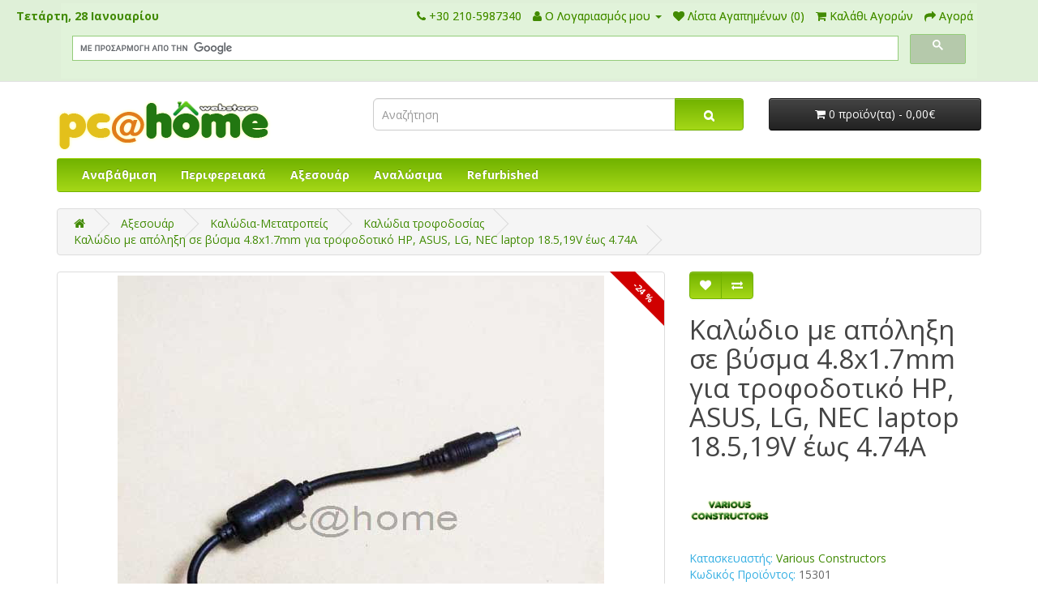

--- FILE ---
content_type: text/html; charset=utf-8
request_url: https://pcathome.gr/Accessories/cables-adapters/power-supply-cables/ps-tip-48-17mm
body_size: 16925
content:
<!DOCTYPE html>
<!--[if IE]><![endif]-->
<!--[if IE 8 ]><html dir="ltr" lang="el" class="ie8"><![endif]-->
<!--[if IE 9 ]><html dir="ltr" lang="el" class="ie9"><![endif]-->
<!--[if (gt IE 9)|!(IE)]><!-->
<html dir="ltr" lang="el">
<!--<![endif]-->
<head>
<meta charset="UTF-8" />
<meta name="viewport" content="width=device-width, initial-scale=1">
<meta name="msvalidate.01" content="66BE0D98CD17FA2733DC172DF84BF500" />
<meta property="fb:admins" content="100007027722074" />
<meta http-equiv="X-UA-Compatible" content="IE=edge">
<title>Καλώδιο με απόληξη σε βύσμα 4.8x1.7mm για τροφοδοτικό HP, ASUS, LG, NEC laptop 18.5,19V έως 4.74A</title>
<base href="https://pcathome.gr/" />
<meta name="description" content="Καλώδιο με απόληξη σε βύσμα 4.8x1.7mm για τροφοδοτικό HP, ASUS, LG, NEC laptop 18.5,19V έως 4.74A στο Αιγάλεω" />
<meta name="keywords" content= "Καλώδιο, με, απόληξη, σε, βύσμα, 4.8x1.7mm, για, τροφοδοτικό, HP, ASUS, LG, NEC, laptop, 18.5,19V, έως, 4.74A, στο, Αιγάλεω" />
<!-- Clarity tracking code for https://pcathome.gr/ -->
<script>    (function(c,l,a,r,i,t,y){        c[a]=c[a]||function(){(c[a].q=c[a].q||[]).push(arguments)};        t=l.createElement(r);t.async=1;t.src="https://www.clarity.ms/tag/"+i;        y=l.getElementsByTagName(r)[0];y.parentNode.insertBefore(t,y);    })(window, document, "clarity", "script", "565z1im91c");</script>
<script src="catalog/view/javascript/jquery/jquery-2.1.1.min.js"></script>
<link href="catalog/view/javascript/bootstrap/css/bootstrap.min.css" rel="stylesheet" media="screen" />
<script src="catalog/view/javascript/bootstrap/js/bootstrap.min.js"></script>
<link href="catalog/view/javascript/font-awesome/css/font-awesome.min.css" rel="stylesheet" type="text/css" />
<link href="//fonts.googleapis.com/css?family=Open+Sans:400,400i,300,700" rel="stylesheet" type="text/css" />
<link href="catalog/view/theme/default/stylesheet/stylesheet.css" rel="stylesheet">
<link href="catalog/view/javascript/jquery/magnific/magnific-popup.css" type="text/css" rel="stylesheet" media="screen" />
<link href="catalog/view/javascript/jquery/datetimepicker/bootstrap-datetimepicker.min.css" type="text/css" rel="stylesheet" media="screen" />
<script src="catalog/view/javascript/common.js"></script>
<link href="https://pcathome.gr/ps-tip-48-17mm" rel="canonical" />
<link href="https://pcathome.gr/image/catalog/home.icon16.png" rel="icon" />
<script src="catalog/view/javascript/jquery/magnific/jquery.magnific-popup.min.js"></script>
<script src="catalog/view/javascript/jquery/datetimepicker/moment.js"></script>
<script src="catalog/view/javascript/jquery/datetimepicker/bootstrap-datetimepicker.min.js"></script>
<script>
  (function(i,s,o,g,r,a,m){i['GoogleAnalyticsObject']=r;i[r]=i[r]||function(){
  (i[r].q=i[r].q||[]).push(arguments)},i[r].l=1*new Date();a=s.createElement(o),
  m=s.getElementsByTagName(o)[0];a.async=1;a.src=g;m.parentNode.insertBefore(a,m)
  })(window,document,'script','https://www.google-analytics.com/analytics.js','ga');

  ga('create', 'UA-45027131-2', 'auto');
  ga('send', 'pageview');

</script>
							
<style>.ribbon{position:absolute;right:16px;top:0;z-index:1;overflow:hidden;width:80px;height:80px}.ribbon span{font-size:11px;font-weight:700;color:#fff;text-align:center;line-height:22px;transform:rotate(45deg);width:95px;background:#d00000;position:absolute;top:15px;right:-22px}</style>
</head>
<body class="product-product-354">
<div style="float: left; position: relative; left: 20px;top: 10px; color: #418a04; font-weight: bold;"><script language="">


var Today = new Date()
var year = Today.getYear()
var month = Today.getMonth()
var date = Today.getDate()
var day = Today.getDay()

if(year <1000){
year += 1900
}

var monthArray = new Array("Ιανουαρίου", "Φεβρουαρίου", "Μαρτίου", "Απριλίου", "Μαϊου", "Ιουνίου", "Ιουλίου", "Αυγούστου", "Σεπτεμβρίου", "Οκτωβρίου", "Νοεμβρίου", "Δεκεμβρίου")	
			   
var dayArray = new Array("Κυριακή","Δευτέρα","Τρίτη","Τετάρτη", "Πέμπτη","Παρασκευή","Σάββατο")

document.write( dayArray[day] + ", " + date + " " + monthArray[month] )


</script></div>
<nav id="top">
  <div class="container">
            <div id="top-links" class="nav pull-right">
      <ul class="list-inline">
        <li><a href="https://pcathome.gr/index.php?route=information/contact"><i class="fa fa-phone"></i> <span class="hidden-xs hidden-sm hidden-md">+30 210-5987340</span></a></li>
        <li class="dropdown"><a href="https://pcathome.gr/index.php?route=account/account" title="Ο Λογαριασμός μου" class="dropdown-toggle" data-toggle="dropdown"><i class="fa fa-user"></i> <span class="hidden-xs hidden-sm hidden-md">Ο Λογαριασμός μου</span> <span class="caret"></span></a>
          <ul class="dropdown-menu dropdown-menu-right">
                        <li><a href="https://pcathome.gr/index.php?route=account/register">Δημιουργία Λογαριασμού</a></li>
            <li><a href="https://pcathome.gr/index.php?route=account/login">Σύνδεση Λογαριασμού</a></li>
                      </ul>
        </li>
        <li><a href="https://pcathome.gr/index.php?route=account/wishlist" id="wishlist-total" title="Λίστα Αγαπημένων (0)"><i class="fa fa-heart"></i> <span class="hidden-xs hidden-sm hidden-md">Λίστα Αγαπημένων (0)</span></a></li>
        <li><a href="https://pcathome.gr/index.php?route=checkout/cart" title="Καλάθι Αγορών"><i class="fa fa-shopping-cart"></i> <span class="hidden-xs hidden-sm hidden-md">Καλάθι Αγορών</span></a></li>
        <li><a href="https://pcathome.gr/index.php?route=checkout/checkout" title="Αγορά"><i class="fa fa-share"></i> <span class="hidden-xs hidden-sm hidden-md">Αγορά</span></a></li>
      </ul>
    </div>
<script>
  (function() {
    var cx = '012608978403997712897:9vdim5jg79w';
    var gcse = document.createElement('script');
    gcse.type = 'text/javascript';
    gcse.async = true;
    gcse.src = 'https://cse.google.com/cse.js?cx=' + cx;
    var s = document.getElementsByTagName('script')[0];
    s.parentNode.insertBefore(gcse, s);
  })();
</script>
<gcse:search></gcse:search>	 
	</div>
</nav> 
<header>
  <div class="container">
    <div class="row">
      <div class="col-sm-4">
        <div id="logo">
                    <a href="https://pcathome.gr/index.php?route=common/home"><img src="https://pcathome.gr/image/catalog/pcathome_webstore1_logo.png" title="pcathome webstore" alt="pcathome webstore" class="img-responsive" /></a>
                  </div>
      </div>
      <div class="col-sm-5"><div id="search" class="input-group">
  <input type="text" name="search" value="" placeholder="Αναζήτηση" class="form-control input-lg" />
  <span class="input-group-btn">
    <button type="button" class="btn btn-default btn-lg"><i class="fa fa-search"></i></button>
  </span>
</div>      </div>
      <div class="col-sm-3"><div id="cart" class="btn-group btn-block">
  <button type="button" data-toggle="dropdown" data-loading-text="Φόρτωση..." class="btn btn-inverse btn-block btn-lg dropdown-toggle"><i class="fa fa-shopping-cart"></i> <span id="cart-total">0 προϊόν(τα) - 0,00€</span></button>
  <ul class="dropdown-menu pull-right">
        <li>
      <p class="text-center">Το καλάθι αγορών είναι άδειο!</p>
    </li>
      </ul>
</div>
</div>
    </div>
  </div>
</header>
<div class="container">
  <nav id="menu" class="navbar">
    <div class="navbar-header"><span id="category" class="visible-xs">Κατηγορίες</span>
      <button type="button" class="btn btn-navbar navbar-toggle" data-toggle="collapse" data-target=".navbar-ex1-collapse"><i class="fa fa-bars"></i></button>
    </div>
    <div class="collapse navbar-collapse navbar-ex1-collapse">
      <ul class="nav navbar-nav">
                        <li class="dropdown"><a href="https://pcathome.gr/Components" class="dropdown-toggle" data-toggle="dropdown">Αναβάθμιση</a>
          <div class="dropdown-menu">
            <div class="dropdown-inner">
                            <ul class="list-unstyled">
                                <li><a href="https://pcathome.gr/Components/dvd-rom">DVD-RW</a></li>
                                <li><a href="https://pcathome.gr/Components/Hard-Disks">Δίσκοι HDD - SSD</a></li>
                                <li><a href="https://pcathome.gr/Components/Graphics-Cards">Κάρτες Γραφικών</a></li>
                                <li><a href="https://pcathome.gr/Components/sound-card">Κάρτες ήχου</a></li>
                              </ul>
                          </div>
            <a href="https://pcathome.gr/Components" class="see-all">Εμφάνιση όλα τα Αναβάθμιση</a> </div>
        </li>
                                <li class="dropdown"><a href="https://pcathome.gr/Hardware" class="dropdown-toggle" data-toggle="dropdown">Περιφερειακά</a>
          <div class="dropdown-menu">
            <div class="dropdown-inner">
                            <ul class="list-unstyled">
                                <li><a href="https://pcathome.gr/Hardware/usb-sticks">USB Sticks (Flash Drives)</a></li>
                                <li><a href="https://pcathome.gr/Hardware/flash-cards">Κάρτες μνήμης Flash</a></li>
                                <li><a href="https://pcathome.gr/Hardware/set-keyboard-mouse">Πληκτρολόγια Ποντίκια Σετ</a></li>
                                <li><a href="https://pcathome.gr/Hardware/Power-Supplies">Τροφοδοτικά</a></li>
                                <li><a href="https://pcathome.gr/Hardware/networking">Δικτυακά</a></li>
                              </ul>
                          </div>
            <a href="https://pcathome.gr/Hardware" class="see-all">Εμφάνιση όλα τα Περιφερειακά</a> </div>
        </li>
                                <li class="dropdown"><a href="https://pcathome.gr/Accessories" class="dropdown-toggle" data-toggle="dropdown">Αξεσουάρ</a>
          <div class="dropdown-menu">
            <div class="dropdown-inner">
                            <ul class="list-unstyled">
                                <li><a href="https://pcathome.gr/Accessories/car-mount-holder">Βάσεις αυτοκινήτου - μοτό</a></li>
                                <li><a href="https://pcathome.gr/Accessories/cables-adapters">Καλώδια-Μετατροπείς</a></li>
                                <li><a href="https://pcathome.gr/Accessories/headphones-microphones">Ακουστικά-Μικρόφωνα</a></li>
                                <li><a href="https://pcathome.gr/Accessories/gaming">Gaming</a></li>
                                <li><a href="https://pcathome.gr/Accessories/coolers">Ανεμιστήρες</a></li>
                                <li><a href="https://pcathome.gr/Accessories/speakers">Ηχεία</a></li>
                                <li><a href="https://pcathome.gr/Accessories/card-reader">Card Readers</a></li>
                                <li><a href="https://pcathome.gr/Accessories/tablet-cases">Θήκες Tablet</a></li>
                                <li><a href="https://pcathome.gr/Accessories/chargers">Φορτιστές</a></li>
                                <li><a href="https://pcathome.gr/Accessories/philips-Flashlights">Φακοί</a></li>
                                <li><a href="https://pcathome.gr/Accessories/UPS">Τηλεχειριστήρια</a></li>
                                <li><a href="https://pcathome.gr/Accessories/prosfores">Προσφορές</a></li>
                              </ul>
                          </div>
            <a href="https://pcathome.gr/Accessories" class="see-all">Εμφάνιση όλα τα Αξεσουάρ</a> </div>
        </li>
                                <li class="dropdown"><a href="https://pcathome.gr/Consumables" class="dropdown-toggle" data-toggle="dropdown">Αναλώσιμα</a>
          <div class="dropdown-menu">
            <div class="dropdown-inner">
                            <ul class="list-unstyled">
                                <li><a href="https://pcathome.gr/Consumables/ink-cartridges">Μελάνια</a></li>
                                <li><a href="https://pcathome.gr/Consumables/Ink-Rolls">Μελανοταινίες</a></li>
                                <li><a href="https://pcathome.gr/Consumables/Batteries">Μπαταρίες</a></li>
                                <li><a href="https://pcathome.gr/Consumables/blank-media">Οπτικά μέσα (CD-DVD)</a></li>
                                <li><a href="https://pcathome.gr/Consumables/toners">Τόνερ (Γραφίτης)</a></li>
                              </ul>
                          </div>
            <a href="https://pcathome.gr/Consumables" class="see-all">Εμφάνιση όλα τα Αναλώσιμα</a> </div>
        </li>
                                <li class="dropdown"><a href="https://pcathome.gr/Refurbished" class="dropdown-toggle" data-toggle="dropdown">Refurbished</a>
          <div class="dropdown-menu">
            <div class="dropdown-inner">
                            <ul class="list-unstyled">
                                <li><a href="https://pcathome.gr/Refurbished/Refurbished-Desktop">Desktop</a></li>
                                <li><a href="https://pcathome.gr/Refurbished/Refurbished-Laptop">Laptop</a></li>
                                <li><a href="https://pcathome.gr/Refurbished/ref_diafora">Διάφορα</a></li>
                                <li><a href="https://pcathome.gr/Refurbished/Refurbished-Monitors">Οθόνες</a></li>
                                <li><a href="https://pcathome.gr/Refurbished/refurbished-hdd">Refurbished HDD</a></li>
                              </ul>
                          </div>
            <a href="https://pcathome.gr/Refurbished" class="see-all">Εμφάνιση όλα τα Refurbished</a> </div>
        </li>
                      </ul>
    </div>
  </nav>
</div>
<div class="container">
  <ul class="breadcrumb">
        <li><a href="https://pcathome.gr/index.php?route=common/home"><i class="fa fa-home"></i></a></li>
        <li><a href="https://pcathome.gr/Accessories">Αξεσουάρ</a></li>
        <li><a href="https://pcathome.gr/Accessories/cables-adapters">Καλώδια-Μετατροπείς</a></li>
        <li><a href="https://pcathome.gr/Accessories/cables-adapters/power-supply-cables">Καλώδια τροφοδοσίας</a></li>
        <li><a href="https://pcathome.gr/Accessories/cables-adapters/power-supply-cables/ps-tip-48-17mm">Καλώδιο με απόληξη σε βύσμα 4.8x1.7mm για τροφοδοτικό HP, ASUS, LG, NEC laptop 18.5,19V έως 4.74A</a></li>
      </ul>
  <div class="row">                <div id="content" class="col-sm-12">      <div class="row">
                                <div class="col-sm-8">
                    <ul class="thumbnails">
            <div class="ribbon"><span>-24 %</span></div>            <li><a class="thumbnail" href="https://pcathome.gr/image/cache/catalog/accessories/hp-laptop-power-supply-tip-connector-4.75mm-1.7mm-1-600x600.jpg" title="Καλώδιο με απόληξη σε βύσμα 4.8x1.7mm για τροφοδοτικό HP, ASUS, LG, NEC laptop 18.5,19V έως 4.74A"><img src="https://pcathome.gr/image/cache/catalog/accessories/hp-laptop-power-supply-tip-connector-4.75mm-1.7mm-1-600x600.jpg" title="Καλώδιο με απόληξη σε βύσμα 4.8x1.7mm για τροφοδοτικό HP, ASUS, LG, NEC laptop 18.5,19V έως 4.74A" alt="Καλώδιο με απόληξη σε βύσμα 4.8x1.7mm για τροφοδοτικό HP, ASUS, LG, NEC laptop 18.5,19V έως 4.74A" /></a></li>
                                                <li class="image-additional"><a class="thumbnail" href="https://pcathome.gr/image/cache/catalog/accessories/hp-laptop-power-supply-tip-connector-4.75mm-1.7mm-2-600x600.jpg" title="Καλώδιο με απόληξη σε βύσμα 4.8x1.7mm για τροφοδοτικό HP, ASUS, LG, NEC laptop 18.5,19V έως 4.74A"> <img src="https://pcathome.gr/image/cache/catalog/accessories/hp-laptop-power-supply-tip-connector-4.75mm-1.7mm-2-104x104.jpg" title="Καλώδιο με απόληξη σε βύσμα 4.8x1.7mm για τροφοδοτικό HP, ASUS, LG, NEC laptop 18.5,19V έως 4.74A" alt="Καλώδιο με απόληξη σε βύσμα 4.8x1.7mm για τροφοδοτικό HP, ASUS, LG, NEC laptop 18.5,19V έως 4.74A" /></a></li>
                                  </ul>
                    <ul class="nav nav-tabs">
            <li class="active"><a href="#tab-description" data-toggle="tab">Περιγραφή</a></li>
                                  </ul>
          <div class="tab-content">
            <div class="tab-pane active" id="tab-description"><p>Καλώδιο με απόληξη σε βύσμα 4.8x1.7mm για τροφοδοτικό HP, ASUS, LG, NEC laptop 18.5,19V έως 4.74A</p>

<p>Connector Size <strong>4.8 (4.75) x 1.7</strong> mm</p>

<p>Μήκος καλωδίου: 1.1m</p>

<p>Κατάλληλο για πολλά μοντέλα της Hewlett Packard και καθώς και για κάποια μοντέλα ASUS/LG/NEC</p>

<p>Αν σας χάλασε το βύσμα του τροφοδοτικού του laptop σας, μην το πετάτε. Τώρα μπορείτε να το επισκευάσετε μόνοι σας.</p>

<p>-----------------------------------------------------------------------------------------------------------------------------------</p>

<p>Compatible Models. Συμβατό με τα κάτωθι μοντέλα Laptop:</p>

<p>Compaq Presario M2000 Series</p>

<p>M2000 , M2000z , M2001 , M2001ap , M2001ea , M2002al , M2002ap , M2003ap , M2004ap , M2005 , M2005ap , M2005US , M2005z , M2006ap , M2007 , M2007ap , M2007US , M2008ap , M2009ap , M2010 , M2010ap , M2010CA , M2010ea , M2010US , M2011ap , M2011ea , M2012ap , M2013ap , M2014ap , M2015 , M2015ap , M2015CL , M2015la , M2016ap , M2017ap , M2018ap, M2019ap , M2019ea , M2020ap , M2020ea , M2021ap , M2022ap , M2023ap , M2024ap , M2025ap , M2026ap , M2027ap , M2029ap , M2030ea , M2031ap , M2031ea , M2033ap , M2034ea , M2043ap , M2045ap , M2046ea , M2050ea , M2052ea , M2054ea , M2055ea , M2065ea , M2070 , M2070ea , M2070US , M2071ea , M2075ea , M2099 , M2100 , M2101 , M2101US , M2105 , M2105CA , M2105ea , M2105US , M2108 , M2108ea , M2108US , M2113ea , M2125ea , M2130ea , M2131ea , M2140ea , M2155ea , M2175ea , M2200 , M2201ap , M2201ea , M2202ap , M2203ap , M2205ea , M2207ap , M2207ea , M2208ea , M2211ap , M2212ap , M2213ap , M2215ap , M2215la , M2216ap , M2217ap , M2218ap , M2219ap , M2220ap , M2221ap , M2222ap , M2223ap , M2224ap , M2225ap , M2228ap , M2229ap , M2230ap , M2232ap , M2233ap , M2235ap , M2241ap , M2243ap , M2245ap , M2245ea , M2246ea , M2247ap , M2248ea , M2255ea , M2316ea , M2357ea , M2400 , M2401 , M2401XT , M2500Z</p>

<p>Compaq Presario 2200 Series</p>

<p>2201AS , 2201XX , 2202AL , 2202AS , 2202XX , 2203AL , 2204AL , 2205AL , 2205AS , 2206AL , 2206AS , 2207AL , 2207AS, 2208AS , 2212AP , 2213AP , 2214AP , 2215AP , 2216AP , 2217AP , 2218AP , 2219AP , 2220AP , 2221AP , 2222AP , 2223AP , 2224AP , 2225AP , 2226AP , 2227AP , 2228AP , 2229AP , 2230AP , 2231AP , 2232AP , 2233AP , 2235AP , 2236AP, 2237AP , 2239AP , 2240AP , 2241AP , 2242AP , 2244AP , 2245AP , 2246AP , 2247AP , 2248AP , 2249AP , 2250AP , 2251AP , 2252AP , 2253AP , 2254AP , 2255AP , 2256AP , 2258AP , 2262AP , 2264AP , 2265AP , 2266AP , 2267AP , 2268AP, 2269AS , 2270AP , 2270AS , 2271AS , 2272AS , 2273AS</p>

<p>Compaq Presario 2800 Series</p>

<p>2800, 2800CA, 2800T, 2800US, 2801, 2801CL, 2805, 2805US, 2806, 2806CL, 2810, 2810CA, 2810EA, 2811, 2811CA, 2811CL, 2811EA, 2815, 2815EA, 2816, 2816EA, 2878, 2878CL, 2879, 2879CL, 2880, 2880CL, 2881, 2881CL</p>

<p>Compaq Presario C300 Series</p>

<p>C300 , C300ea , C300eu , C301nr , C301tu , C302nr , C302tu , C303nr , C303tu , C304nr , C304tu , C305la , C305tu , C306tu , C306us , C307nr , C307tu , C308la , C308tu , C309tu , C310ea , C310eu , C310tu , C311tu , C312tu , C313tu, C315la , C318la , C350ea , C350eu , C351ea , C352ea , C353ea , C399xx</p>

<p>Compaq Presario C500 Series</p>

<p>C500ea , C501nr , C503wm , C504ea , C504eu , C504tu , C506tu , C518la , C540ea , C542ea , C551nr , C551tu , C552hpa, C552tu , C553tu , C554tu , C555ea , C555nr , C555tu , C556hpa , C556tu , C557tu , C558tu , C559tu , C560tu , C561tu , C562tu , C563tu , C564tu , C565tu , C566tu , C567tu , C570ea</p>

<p>Compaq Presario C700 Series</p>

<p>C700CTO , C700EM , C700ET , C700LA , C700TCTO , C700XX , C701EA , C701EM , C701LA , C701TU , C701XX , C702LA , C702TU , C703LA , C703TU , C704TU , C705LA , C705TU , C706NR , C706TU , C707LA , C707TU , C708LA , C708TU , C709LA, C709TU , C710BR , C710ED , C710EE , C710EF , C710EL , C710EM , C710EN , C710TU , C711EF , C711EM , C711TU , C712NR , C712TU , C713NR , C713TU , C714NR , C714TU , C715BR , C715NR , C715TU , C716TU , C717NR , C717TU , C718TU, C719TU , C720BR , C720ES , C721TU , C722TU , C725BR , C727US , C730BR , C730CTO , C730EE , C730EL , C730ES , C730ET , C731EM , C731TU , C732EF , C732EM , C732ES , C732TU , C733TU , C734TU , C735BR , C735ED , C735EE , C735EF, C735EL , C735EM , C735ET , C735TU , C736TU , C737BR , C737EL , C737TU , C738TU , C739TU , C740ED , C740EE , C740EG , C740EL , C740EM , C740ES , C740ET , C740TU , C741TU , C742EA , C742EM , C742ES , C742TU , C743TU , C744TU, C745EE , C745EF , C745EG , C745EL , C745ES , C745TU , C746TU , C747TU , C748TU , C749TU , C750BR , C750ED , C750EF , C750EL , C750EM , C750ES , C750LA , C750TU , C751LA , C751NR , C751TU , C752LA , C752TU , C753TU , C754CA, C754TU , C755BR , C755EF , C755EL , C755ES , C755TU , C756CA , C756ES , C757CA , C757EA , C757EL , C757EM , C757LA , C758CA , C758LA , C759LA , C760ED , C760EL , C760EM , C760ES , C760ET , C760LA , C761ES , C761TU , C762NR, C762TU , C763TU , C764NR , C764TU , C765BR , C765EL , C765EM , C765ET , C765TU , C766TU , C767TU , C768CA , C768TU , C769CA , C769TU , C769US , C770BR , C770ED , C770EE , C770EF , C770EG , C770EL , C770EM , C770ES , C770ET, C770TU , C771TU , C772EG , C772EM , C772TU , C773EM , C773TU , C774TU , C775EL , C775EM , C775TU , C776TU , C777TU , C778TU , C779TU , C780EE , C780EF , C780EL , C780ES , C780TU , C781TU , C782TU , C785EM</p>

<p>Compaq Presario F500 Series</p>

<p>F500 , F500ea , F501au , F502au , F502ea , F502eu , F502la , F503au , F504au , F505au , F505la , F506la , F545ea , F545eu , F553us , F555us , F557us</p>

<p>Compaq Presario F700 Series</p>

<p>F700EF , F700EM , F700XX, F701XX, F702XX,F706LA , F710EE , F710EF , F710EL , F712NR , F715EF , F715EM , F715EO , F722CA , F725EL , F729EM , F730EE , F730EF , F730EO , F730ES , F730US , F731AU , F732AU , F732NR , F733AU , F734AU, F735AU , F735EL , F735ES , F736AU , F737AU , F738AU , F739AU , F739WM , F740EF , F740ES , F740ET , F750CA , F750EL , F750US , F752LA , F754CA , F754LA , F755LA , F755US , F756CA , F756LA , F756NR , F759WM , F760EE , F760EF, F760EL , F760EM , F761AU , F761US , F762AU , F762NR , F763AU , F763NR , F764CA , F765CA , F765EM , F767CL , F767NR , F768WM , F769CA , F769CL , F770EL , F775EL , F780EL , F780ET</p>

<p>Compaq Presario V1000 Series</p>

<p>V1004xx , V1009ad , V1038ap , V1039ap , V1040ap , V1041ap , V1042ap , V1043ap , V1044ap , V1045ap , V1046ap , V1048ap , V1049ap , V1050ap , V1051ap , V1052ap , V1053ap , V1054ap , V1055ap , V1056ap , V1057ap , V1058ap , V1059ap , V1060ap , V1061ap , V1062ap , V1065ap , V1067ap , V1068ap , V1069ap , V1070ap , V1071ap , V1072ap , V1073ap , V1074ap , V1075ap</p>

<p>Compaq Presario V2000 Series</p>

<p>V2000, V2000t, V2000z, V2001, V2002, V2003, V2004, V2005, V2006, V2007, V2008, V2009, V2010, V2010US, V2016, V2017, V2018, V2019, V2020, V2021, V2022, V2023, V2024, V2025, V2026, V2027, V2028, V2029, V2030, V2030US, V2031, V2032, V2033, V2034, V2035, V2036, V2037, V2038, V2039, V2040, V2040US, V2041, V2069, V2069CL</p>

<p>Compaq Presario V2100 Series</p>

<p>V2100 , V2100(Cto) , V2100Cto , V2101ap , V2102ap , V2103ap , V2104ap , V2105ap , V2106ap , V2107ap , V2108ap , V2109ap , V2110 , V2110ap , V2110CA , V2110US , V2111ap , V2112ap , V2113ap , V2114ap , V2115ap , V2116ap , V2117ap, V2118ap , V2119ap , V2120ap , V2120ea , V2121ap , V2122ap , V2123ap , V2124ap , V2125ap , V2126ap , V2127ap , V2128ap , V2129ap , V2130 , V2130ap , V2131ap , V2132ap , V2133ap , V2134ap , V2135 , V2135ap , V2135US , V2136ap , V2137ap , V2138ap , V2139ap , V2140 , V2140ap , V2140CA , V2140US , V2141ap , V2142ap , V2143ap , V2144ap , V2145ap, V2146 , V2146ap , V2146CL , V2147ap , V2148ap , V2149ap , V2150 , V2150ap , V2150US , V2151ap , V2152ap , V2153ap, V2154ap , V2155ap , V2156ap , V2157ap , V2158ap , V2159ap , V2160ap , V2161ap , V2162ap , V2163ap , V2164ap , V2165apS</p>

<p>Compaq Presario V2200 Series</p>

<p>V2200, V2205, V2205US, V2208, V2208CL, V2210, V2210US, V2210CA, V2220, V2220US</p>

<p>Compaq Presario V2300 Series</p>

<p>V2300 , V2300Cto , V2301ap , V2302ap , V2303ap , V2304 , V2304ap , V2304US , V2305 , V2305ap , V2305CA , V2305US ,V2306 , V2306ap , V2306US , V2307ap , V2308ap , V2309 , V2309ap , V2309US , V2310 , V2310ap , V2310CA , V2310US , V2311 , V2311ap , V2311US , V2312 , V2312ap , V2312US , V2313ap , V2314ap , V2315ap , V2316ap , V2317ap , V2318ap , V2319ap , V2320 , V2320ap , V2321 , V2321ap , V2321US , V2322ap , V2323ap , V2324tu , V2325ap , V2326ap , V2327ap , V2328ap , V2329ap , V2330 , V2330ap , V2331ap , V2331us , V2332ap , V2333ap , V2334ap , V2335 , V2335ap , V2335US , V2336ap , V2337ap , V2338ap , V2339ap , V2340ap , V2341ap , V2342ap , V2343ap , V2344ap , V2345ap , V2346ap , V2347ap , V2348ap , V2349ap , V2350ap , V2351ap , V2352ap , V2353ap , V2354ap , V2355tu , V2356ap , V2357ap , V2358ap , V2359ap , V2360ap , V2361ap , V2362tu , V2363ap , V2364ap , V2365ap , V2366ap , V2367ap , V2368tu , V2369ap , V2370ap , V2371ap , V2372ap , V2373ap , V2374ap , V2375tu , V2376tu , V2377tu , V2378tu , V2379ap , V2380tu , V2381tu , V2382tu , V2383tu , V2384tu , V2385tu , V2386tu , V2387tu , V2388tu , V2389tu , V2390tu , V2391tu , V2392tu , V2393tu , V2394tu , V2395tu , V2396tu , V2397tu , V2398tu , V2398xx , V2399tu , V2399xx</p>

<p>Compaq Presario V2400 Series</p>

<p>V2400 , V2400CTO , V2400au , V2400tu , V2401 , V2401au , V2401CL , V2401tu , V2401xx , V2402 , V2402au , V2402tu , V2402US , V2403 , V2403au , V2403NR , V2403tu , V2403us , V2404 , V2404au , V2404tu , V2404US , V2405 , V2405au , V2405CA , V2405tu , V2405US , V2406au , V2406tu , V2407au , V2407tu , V2408au , V2408tu , V2409 , V2409au , V2409tu, V2409US , V2410 , V2410au , V2410CA , V2410CL , V2410tu , V2410US , V2411au , V2411tu , V2412au , V2412tu , V2413, V2413au , V2413US , V2414 , V2414au , V2414NR , V2415au , V2415la , V2415tu , V2416au , V2416tu , V2417au , V2417la , V2417tu , V2418au , V2418tu , V2419 , V2419au , V2419tu , V2419US , V2420au , V2421au , V2422au , V2423au, V2424 , V2424au , V2424NR , V2425au , V2426au , V2427au , V2428au , V2429au , V2430au , V2431au , V2432au , V2433au , V2434au , V2435au , V2436au , V2437au</p>

<p>Compaq Presario V2500 Series</p>

<p>V2500, V2508, V2508WM, V2552, V2552US, V2555, V2555US, V2555CA, V2565, V2565US, V2565CA, V2570, V2570CA, V2570NR, V2575, V2575US, V2575CA, V2582, V2582US</p>

<p>Compaq Presario V2600 Series</p>

<p>V2600 , V2600Cto , V2601au , V2601cl , V2601tn , V2601ts , V2602au , V2602tn , V2602ts , V2602xt , V2603au , V2603tn , V2603ts , V2604au , V2604tn , V2604ts , V2605au , V2605la , V2605tn , V2605ts , V2606au , V2606cu , V2606tn , V2606ts , V2607au , V2607ca , V2607cl , V2607ts , V2608au , V2608ca , V2608ts , V2608wm , V2609au , V2609tn , V2609ts , V2610 , V2610au , V2610ca , V2610tn , V2610ts , V2610US , V2611au , V2611tn , V2611ts , V2612au, V2612tn , V2612ts , V2613au , V2613tn , V2613ts , V2614au , V2614tn , V2614ts , V2615au , V2615la , V2615tn , V2615ts , V2615us , V2616au , V2616tn , V2616ts , V2617au , V2617la , V2617tn , V2617ts , V2618au , V2618tn , V2618ts , V2619au , V2619tn , V2619ts , V2620au , V2620tn , V2620ts , V2621au , V2621tn , V2621ts , V2622au , V2622tn , V2622ts , V2623au , V2623ts , V2624au , V2624tu , V2625au , V2625tn , V2625ts , V2626au , V2626tn , V2626ts , V2627au , V2627tn , V2627ts , V2628au , V2628tn , V2628ts , V2629au , V2629tn , V2629ts , V2630 , V2630au, V2630ca , V2630tn , V2630ts , V2630US , V2631au , V2631tn , V2631ts , V2632au , V2632tn , V2632ts , V2633au , V2633tn , V2633ts , V2634au , V2634ts , V2635au , V2635ts , V2636au , V2636ts , V2637ts , V2638ts , V2639ts , V2640, V2640NR , V2641ts , V2642ts , V2643ts , V2644ts , V2645ts , V2646ts , V2647ts , V2648ts , V2649ts , V2650au , V2650ca , V2650ts , V2651au , V2651ts , V2652au , V2652ts , V2653au , V2653ts , V2654au , V2654ts , V2655au , V2655ts , V2655us , V2656au , V2656ts , V2657au , V2657ts , V2658au , V2658ts , V2658us , V2659au , V2660au , V2661au , V2662au , V2663au , V2664au , V2665 , V2665au , V2665US , V2666au , V2667au , V2668au , V2669au , V2670au, V2670ca , V2670us , V2671au , V2672au , V2673au , V2674au , V2675au , V2698 , V2698xx , V2699 , V2699xx</p>

<p>Compaq Presario V3000 Series</p>

<p>V3000 , V3003xx , V3005tu , V3006au , V3007au , V3007tu , V3008au , V3008tu , V3009au , V3011tu , V3012au , V3013au, V3014au , V3014tu , V3015au , V3016au , V3016tu , V3017au , V3017la , V3017tu , V3018au , V3018tu , V3019au , V3019tu , V3020tu , V3021tu , V3022au , V3022tu , V3024tu , V3025tu , V3026au , V3026tu , V3027au , V3027tu , V3028au , V3028tu , V3029au , V3029tu , V3030tu , V3031au , V3031tu , V3032au , V3032tu , V3033tu , V3034au , V3034tu , V3035au , V3036au , V3036tu , V3037au , V3038au , V3038tu , V3039au , V3041au , V3042au , V3043au , V3044au , V3045au , V3046au , V3047au , V3048tu , V3049tu , V3050tu , V3051tu , V3052tu , V3053tu , V3054tu , V3055tu , V3056tu , V3057tu , V3058tu , V3059tu , V3060tu , V3061tu , V3062tu , V3063tu , V3064tu , V3065tu , V3066tu , V3067tu , V3069tu , V3071tu , V3072tu</p>

<p>Compaq Presario V3100 Series</p>

<p>V3100 , V3101au , V3101tu , V3102au , V3102tu , V3103au , V3103tu , V3104au , V3104tu , V3105au , V3105tu , V3106au, V3106tu , V3107au , V3107tu , V3108au , V3108tu , V3109au , V3109tu , V3110au , V3110tu , V3111au , V3111tu , V3112tu , V3113au , V3113tu , V3114au , V3114tu , V3115au , V3115tu , V3116au , V3116tu , V3117au , V3117tu , V3118tu , V3119tu , V3120au , V3120tu , V3121au , V3121tu , V3122au , V3122tu , V3123au , V3123tu , V3124au , V3124tu , V3125au , V3125tu , V3126au , V3126tu , V3127au , V3127tu , V3128au , V3128tu , V3129au , V3129tu , V3130au , V3130tu , V3131au , V3131tu , V3132au , V3132tu , V3133tu , V3134au , V3134tu , V3135au , V3135tu , V3136au , V3137au , V3137tu , V3138au , V3138tu , V3139au , V3140au , V3140tu , V3141tu , V3142tu , V3143au , V3143tu , V3144au , V3144tu , V3145tu , V3146au , V3146tu , V3147au , V3147tu , V3148au , V3148tu , V3149tu , V3150au , V3150tu , V3151au , V3151tu , V3152au , V3152tu , V3153au , V3153tu , V3154au , V3154tu , V3156au , V3156tu , V3157au , V3157tu , V3158au , V3158tu , V3159tu , V3160au , V3160tu , V3161au , V3161tu , V3162tu , V3163au , V3163tu , V3164tu , V3165au , V3165tu , V3166au , V3167au , V3168au , V3170au , V3171au , V3172au , V3172tu , V3173tu , V3174tu , V3175tu , V3176tu , V3177tu , V3178tu , V3179tu , V3180tu , V3181tu , V3182tu , V3183tu , V3184tu , V3185tu , V3186tu , V3187tu , V3188tu , V3189tu , V3190tu , V3191tu , V3192tu , V3193tu , V3194tu , V3195tu , V3196tu , V3198tu , V3199tu</p>

<p>Compaq Presario V3200 Series</p>

<p>V3200 , V3205au , V3206au , V3207au , V3208au , V3209tu , V3210tu , V3211au , V3212au , V3213au , V3214au , V3214tu, V3215au , V3215tu , V3216au , V3216tu , V3217au , V3217tu , V3218au , V3218la , V3219au , V3220au , V3221au , V3222au , V3224au , V3226au , V3226tu , V3227au , V3227tu , V3228tu , V3229au , V3229tu , V3230tu , V3231tu , V3232au , V3232tu , V3233au , V3233tu , V3234au , V3234tu , V3235au , V3235tu , V3236au , V3236tu , V3237au , V3237tu , V3238au , V3238tu , V3240tu , V3241au , V3241tu , V3242tu , V3245tu , V3246tu , V3247au , V3248tu , V3249tu , V3251tu , V3252au , V3253au , V3254au , V3255au , V3260tu</p>

<p>Compaq Presario V3300 Series</p>

<p>V3300 , V3301tu , V3302tu , V3303tu , V3304tu , V3305tu , V3306tu , V3307tu , V3308au , V3308tu , V3309au , V3309tu, V3310au , V3310tu , V3311au , V3311tu , V3312au , V3312tu , V3314tu , V3315tu , V3316tu , V3317tu , V3318tu , V3319tu , V3320tu , V3321tu , V3324tu , V3325tu , V3326tu , V3327tu , V3328tu , V3329tu , V3350tu , V3351tu , V3352tu</p>

<p>Compaq Presario V3400 Series</p>

<p>V3400 , V3400 , V3404tx , V3405tx , V3409tu , V3410tu , V3411tu , V3414tu , V3415tu , V3415tx , V3416tu , V3416tx , V3417tu , V3418tu , V3419tu , V3420tu , V3421au , V3421tu , V3422au , V3422tu , V3422tx , V3423au , V3423tu , V3423tx , V3424au , V3424tu , V3425au , V3425tu , V3426au , V3426tu , V3427au , V3427tu , V3428au , V3428tu , V3429au , V3430au , V3430tu , V3431au , V3431tu , V3432au , V3432tu , V3433au , V3433tu , V3434au , V3434tu , V3435au , V3435tu , V3436au , V3436tu , V3437au , V3437tu , V3438au , V3438tu , V3439au , V3439tu , V3440au , V3440tu , V3441au , V3441tu , V3442au , V3442tu , V3443au , V3443tu , V3444au</p>

<p>Compaq Presario V3500 Series</p>

<p>V3500 , V3501tu , V3502tu , V3503tu , V3504tu , V3505tu , V3506tu , V3507tu , V3508tu , V3509tu , V3510tu , V3511tu, V3512tu , V3514tu , V3515tu , V3516tu , V3517tu , V3518tu , V3519tu , V3520tu , V3521tu , V3522tu , V3523tu , V3524tu , V3525tu , V3526tu , V3527tu , V3528tu , V3529tu , V3530tu , V3532tu , V3533tu , V3534tu , V3535tu</p>

<p>Compaq Presario V4000 Series</p>

<p>V4000 , V4000t , V4000z , V4001 , V4002 , V4003 , V4004 , V4005 , V4005CL , V4015 , V4015US , V4020 , V4020US , V4025 , V4025US , V4035 , V4035CA , V4035ea , V4035US , V4055ea , V4058ea , V4133ea , V4135us , V4144ea , V4147ea , V4203tu , V4204tu , V4206tu , V4207tu , V4209tu , V4214tu , V4215ea , V4221tu , V4240us , V4260ea , V4278ea</p>

<p>Compaq Presario V5000 Series</p>

<p>V5000 , V5000Z , V5004ea , V5005 , V5005CA , V5005US , V5010 , V5015 , V5015CA , V5015US , V5025ea , V5030ea , V5032ea , V5079ea , V5100 , V5100CTO , V5100z , V5100zCTO , V5101 , V5101US , V5102 , V5102NR , V5105 , V5105CA , V5105US , V5108cu , V5115 , V5115CA , V5115US , V5119 , V5119US , V5120 , V5120NR , V5160 , V5160US , V5189 , V5200, V5200CTO , V5201 , V5201CA , V5201US , V5204 , V5204NR , V5204US , V5205 , V5205NR , V5206 , V5206OM , V5207 , V5207NR , V5208 , V5208CA , V5209 , V5209US , V5210 , V5210CA , V5210US , V5214EA , V5215EA , V5215la , V5216EA , V5218la , V5220ea , V5221ea , V5222ea , V5233EA , V5234EA , V5235EA , V5236EA , V5243tu , V5248tu , V5249tu , V5250tu , V5251tu , V5253tu , V5254tu , V5255tu , V5256tu , V5257tu , V5258tu , V5259tu , V5260tu , V5261tu , V5300CTO , V5303nr , V5304us , V5305 , V5305WM , V5306 , V5306US , V5307 , V5307US , V5308 , V5308CA , V5308us , V5310us , V5315wm</p>

<p>Compaq Presario V6000 Series</p>

<p>V6000 , V6000T , V6000Z , V6001XX , V6004au , V6012ea , V6014ea , V6016ea , V6024ea , V6025ea , V6030US , V6048CL , V6057ea , V6065ea , V6066ea</p>

<p>Compaq Presario V6100 Series</p>

<p>V6101 , V6101au , V6101tu , V6101US , V6102au , V6102ea , V6102tu , V6103au , V6103ea , V6103tu , V6104au , V6104tu, V6105 , V6105au , V6105ea , V6105NR , V6105tu , V6106au , V6106tu , V6107 , V6107US , V6108au , V6108ea , V6108tu, V6109au , V6109ea , V6109tu , V6110 , V6110au , V6110CA , V6110ea , V6110tu , V6110US , V6111au , V6111tu , V6112au , V6112eu , V6112tu , V6113ea , V6113tu , V6114ea , V6114tu , V6115ea , V6115tu , V6116tu , V6117eu , V6117tu , V6118tu , V6119tu , V6120 , V6120CA , V6120tu , V6120US , V6121tu , V6122tu , V6123tu , V6124tu , V6125tu, V6126eu , V6127ea , V6127tu , V6128ea , V6128eu , V6128tu , V6129ea , V6129tu , V6130 , V6130tu , V6130US , V6131eu , V6131tu , V6132tu , V6133 , V6133CA , V6133CL , V6133eu , V6133tu , V6134tu , V6135tu , V6136tu , V6137 , V6137eu , V6137tu , V6137US , V6138tu , V6139eu , V6139tu , V6140tu , V6141tu , V6142tu , V6143 , V6143CL , V6143tu, V6144ea , V6144tu , V6145ea , V6145tu , V6146tu , V6147ea , V6147tu , V6148ea , V6148tu , V6149ea , V6149tu , V6150ea , V6150tu , V6151ea , V6151tu , V6152ea , V6152tu , V6153tu , V6154tu , V6155ea , V6155tu , V6156tu , V6157tu , V6171 , V6171CL , V6180ea , V6181ea , V6182ea , V6198xx</p>

<p>Compaq Presario V6200 Series</p>

<p>V6200 , V6201au , V6201tu , V6202au , V6202ea , V6202tu , V6203au , V6203tu , V6204au , V6204ea , V6204tu , V6205au, V6205tu , V6206au , V6206tu , V6207au , V6207tu , V6208au , V6208tu , V6209au , V6209tu , V6210au , V6210br , V6210tu , V6211tu , V6212au , V6212ea , V6213au , V6213ea , V6213tu , V6214au , V6214tu , V6215au , V6215tu , V6216ea , V6216tu , V6217ea , V6217tu , V6218ea , V6218tu , V6219tu , V6220br , V6220tu , V6221eu , V6221tu , V6222ea , V6223ea , V6223eu , V6223tu , V6224ea , V6225br , V6230br , V6233eu , V6239eu , V6241ea , V6254ea , V6261eu , V6263ea , V6264ea , V6268ea , V6272eu , V6299xx</p>

<p>Compaq Presario V6300 Series</p>

<p>V6300 , V6301au , V6301tu , V6302au , V6302eu , V6302tu , V6303au , V6303tu , V6304au , V6304tu , V6305au , V6305tu, V6306tu , V6308tu , V6309tu , V6310tu , V6311tu , V6312tu , V6313tu , V6314ea , V6314tu , V6315ea , V6315tu , V6316ea , V6318tu , V6319tu , V6320ea , V6320tu , V6321tu , V6322tu , V6325ea , V6328ea , V6329ea , V6330ea , V6332ea , V6335ea , V6336ea , V6337ea , V6337eu , V6338eu , V6339eu , V6340eu , V6341ea , V6342ea , V6343ea , V6345ea , V6346ea , V6355eu</p>

<p>Compaq Presario V6400 Series</p>

<p>V6401tu , V6402tu , V6403tu , V6404tu , V6405au , V6405tu , V6406tu , V6407tu , V6408tu , V6410et , V6411tu , V6412tu , V6415es , V6421tu , V6423tu , V6425tu , V6426tu , V6427tu , V6428tu , V6429es , V6430ee , V6430ef , V6430en , V6430es , V6435es , V6450ee , V6450en</p>

<p>Compaq Presario V6500 Series</p>

<p>V6500 , V6501tu , V6502tu , V6503tu , V6504tu , V6505tu , V6506tu , V6507tu , V6508tu , V6509tu , V6510tu , V6511tu, V6512tu , V6513tu , V6514tu , V6515tu , V6516tu , V6530ed , V6554es , V6560ea , V6570es , V6580ed , V6590es , V6594es , V6595es , V6599xx</p>

<p>Compaq Presario X1000 Series</p>

<p>X1000(Cto) , X1001 , X1001US , X1002 , X1002US , X1005 , X1005ea , X1005la , X1006 , X1006ea , X1007 , X1007ea , X1007se , X1010 , X1010al , X1010CA , X1010ea , X1010US , X1011 , X1011al , X1012 , X1012al , X1012ea , X1012qv , X1012us , X1015 , X1015US , X1016 , X1016ea , X1018 , X1018cl , X1020ca , X1020ea , X1020us , X1021 , X1021ap , X1022 , X1022ap , X1023 , X1023ap , X1026 , X1026ap , X1027 , X1027ap , X1028 , X1028ap , X1028CL , X1029ap , X1030, X1030ap , X1030US , X1031 , X1031ap , X1032 , X1032ap , X1033 , X1033ap , X1034 , X1034ap , X1035 , X1035ap , X1036 , X1036AP , X1037 , X1037ap , X1038 , X1038ap , X1039 , X1040 , X1040ap , X1040US , X1041 , X1041ap , X1042 , X1042ap , X1043 , X1043ap , X1044 , X1044ap , X1045 , X1045ap , X1046 , X1046ap , X1047 , X1048 , X1048ap , X1049 , X1049ap , X1050 , X1050ap , X1050CA , X1050us , X1051 , X1051ap , X1052 , X1052ap , X1053 , X1053ap , X1054 , X1054ap , X1055 , X1055ap , X1056 , X1056ap , X1057 , X1057ap , X1058 , X1058ap , X1058cl , X1060 , X1060ap , X1061, X1061ap , X1062 , X1062ap , X1063 , X1063ap , X1064 , X1064ap , X1065 , X1065ap , X1066 , X1066ap , X1067 , X1067ap , X1068 , X1068ap , X1069 , X1069ap , X1070 , X1070ap , X1071 , X1071ap , X1072 , X1072ap , X1073 , X1073ap, X1074 , X1074ap , X1075 , X1075ap , X1076ap , X1077ap , X1078ap , X1079ap , X1080 , X1080ap , X1081 , X1081ap , X1082 , X1082ap , X1083 , X1083ap , X1084 , X1084ap , X1085 , X1085ap , X1086 , X1086ap , X1087 , X1087ap , X1088 , X1088ap , X1089 , X1089ap , X1090 , X1090ap , X1091 , X1091ap , X1092 , X1092ap , X1093 , X1093ap , X1094 , X1094ap, X1095 , X1095ap , X1096 , X1096ap , X1097 , X1097ap , X1098 , X1098ap , X1099 , X1099ap</p>

<p>Compaq Presario X1100 Series</p>

<p>X1100 , X1105 , X1110 , X1115 , X1140 , X1140ea , X1155</p>

<p>Compaq Presario X1200 Series</p>

<p>X1200 , X1201 , X1201ap , X1201US , X1202ap , X1203ap , X1204ap , X1205ap , X1206ap , X1207ap , X1208ap , X1209ap , X1210 , X1210ap , X1210CA , X1210US , X1211ap , X1212ap , X1213ap , X1214ap , X1215ap , X1216ap , X1217ap , X1218ap, X1219ap , X1220 , X1220ap , X1220ea , X1220US , X1221ap , X1222ap , X1223ap , X1224ap , X1225ap , X1227ap , X1228ap , X1229ap , X1230 , X1230ap , X1230US , X1232ap , X1233ap , X1234ap , X1236ap , X1237ap , X1238ap , X1239ap, X1240ap , X1241ap</p>

<p>Compaq Presario X1300 Series</p>

<p>X1300 , X1301 , X1301ap , X1301US , X1302ap , X1303ap , X1304ap , X1305ap , X1306ap , X1307ap , X1308ap , X1309ap , X1310ap , X1311ap , X1312ap , X1313ap , X1316ap , X1317ap , X1318ap , X1319ap , X1320ap , X1321ap , X1322ap , X1324ap , X1325ap , X1326ap , X1327ap , X1328ap , X1329ap , X1330ap , X1360 , X1360CA , X1360CL , X1360US , X1370 , X1370us , X1390 , X1390US , X1397US</p>

<p>Compaq Presario X1400, X1500Series</p>

<p>X1400 , X1400ad , X1401ap , X1401us , X1402ap , X1402us , X1403ap , X1404ap , X1405ap , X1408ap , X1409ap , X140us, X1410ap , X1411ap , X1412ap , X1413ap , X1414ap , X1415ap , X1416ap , X1417ap , X1418ap , X1419ap , X1420ap , X1421ap , X1422ap , X1425ap , X1426ap , X1427ap , X1428ap , X1429ap , X1431ap , X1433ap , X1434ap , X1435ap , X1436ap , X1437ap , X1438ap , X1439ap , X1440ap , X1441ap , X1442ap , X1443ap , X1444ap , X1445ap , X1460ca , X1460us , X1480 , X1480us , X1500 Series , X1560ca</p>

<p>Compaq EVO Series</p>

<p>EVO N1000C, EVO N1000V, EVO N1005V, EVO Notebook N1000C, EVO Notebook N1000V, N110, N150, N200, N400, N400c, N410c, N600, N600c, N610c, N620c, N800, N800c, N800v, N800w, N1000, N8000</p>

<p>HP Pavilion DV1000 Series</p>

<p>DV1000, DV1000 CTO, DV1001, DV1001AP, DV1001XX MV IUR, DV1002, DV1002AP, DV1002XX MV IUR, DV1003, DV1004, DV1004AP, DV1005, DV1006, DV1006AP, DV1007, DV1008, DV1009, DV1009AP, DV1009XX MV, DV1010, DV1010AP, DV1010US, DV1010CA, DV1011, DV1011, DV1012, DV1012LA, DV1013, DV1014, DV1014AP, DV1014LA, DV1015, DV1015AP, DV1015LA, DV1016, DV1017, DV1018, DV1019, DV1020, DV1021, DV1021AP, DV1022, DV1022AP, DV1023, DV1024, DV1024AP, DV1024LA, DV1025, DV1025AP, DV1025LA, DV1026, DV1027, DV1028, DV1029, DV1029AP, DV1030, DV1030AP, DV1031, DV1031AP, DV1032, DV1033, DV1034, DV1034AP, DV1040, DV1040US, DV1040CA, DV1042, DV1044, DV1045, DV1045LA, DV1049, DV1049CL, DV1050, DV1050US, DV1060, DV1060US, DV1061, DV1063, DV1064, DV1065, DV1065US, DV1066, DV1067, DV1071, DV1074, DV1075</p>

<p>HP Pavilion DV1100 Series</p>

<p>DV1100 , Dv1100(CtO) , dv1101AP , dv1102AP , dv1103AP , dv1104AP , dv1105AP , dv1105EA , dv1106AP , dv1107AP , dv1107EA , dv1108AP , dv1108EA , dv1109AP , dv1109EA , dv1110AP , dv1110EA , dv1111AP , dv1111EA , dv1112AP , dv1112EA , dv1113AP , dv1114AP , dv1115AP , dv1115LA , dv1116AP , dv1117AP , dv1117LA , dv1118AP , dv1119AP , dv1120AP , Dv1120us , dv1121AP , dv1122AP , dv1123AP , dv1124AP , dv1125AP , dv1125EA , dv1125LA , dv1126AP , dv1127AP , dv1128AP , dv1129AP , dv1130AP , dv1130CA , dv1130EA , dv1130US , dv1131AP , dv1131EA , dv1131wm , dv1132AP , dv1133AP , dv1133WM , dv1134AP , dv1135AP , dv1135EA , dv1135LA , dv1136AP , dv1136EA , dv1137AP , dv1137EA , dv1138AP , dv1138EA , dv1139AP , dv1139EA , dv1140EA , dv1142EA , Dv1143ea , dv1145EA , dv1150US , dv1152EA , dv1153EA , dv1154EA , dv1155EA , dv1156CL , dv1159EA , dv1160EA , dv1165EA , dv1167EA , dv1168EA , dv1170CA , dv1170EA , dv1170US , dv1175US , dv1180EA , dv1180US , dv1190EA</p>

<p>HP Pavilion DV1200 Series</p>

<p>Dv1200 , Dv1206cl , Dv1207us , Dv1210us , Dv1215wm , Dv1217us , Dv1220ea , Dv1220us , Dv1224ea , Dv1225ca , Dv1225ea , Dv1227us , Dv1230ea , Dv1240ca , Dv1240us , Dv1245cl , Dv1245ea , Dv1249ea , Dv1250ea , Dv1251ea , Dv1252ea , Dv1253ea , Dv1254ea , Dv1255ea , Dv1258ea , Dv1259ea , Dv1260ea , Dv1262ea , Dv1263ea , Dv1265ea , Dv1266ea , Dv1267ea , Dv1270ea , Dv1272ea , Dv1275ea , Dv1280ea , Dv1281ea</p>

<p>HP Pavilion DV1300 Series</p>

<p>DV1300 , Dv1301ap , Dv1301xx , Dv1302ap , Dv1302xx , Dv1303ap , Dv1304ap , Dv1305ap , Dv1306ap , Dv1307ap , Dv1308ap , Dv1309ap , DV1310 , Dv1310ap , DV1310US , DV1311 , Dv1311ap , DV1311SE , Dv1312ap , Dv1313ap , Dv1314ap, DV1315 , Dv1315ap , DV1315CL , Dv1315la , Dv1316ap , Dv1317ap , Dv1317la , Dv1318ap , Dv1319ap , DV1320 , Dv1320ap , DV1320US , Dv1321ap , DV1321us , Dv1322ap , Dv1323ap , Dv1324ap , Dv1325ap , Dv1325ea , Dv1325la , Dv1326ap , Dv1326ea , Dv1327ap , Dv1328ap , Dv1329ap , DV1330 , Dv1330ap , Dv1330br , DV1330CA , DV1330US , Dv1331ap , Dv1331ea , Dv1331se , Dv1332ap , Dv1332ea , Dv1333ap , Dv1333ea , Dv1334ap , Dv1335ap , Dv1335la , Dv1336ap , Dv1337ap , Dv1338ap , DV1340 , Dv1340ap , Dv1340br , DV1340US , Dv1341ap , Dv1342ap , Dv1343ap , Dv1344ap , Dv1345ap , Dv1345ea , Dv1346ap , Dv1347ap , Dv1348ap , Dv1349ap , Dv1350ap , Dv1351ap , Dv1351ea , Dv1352ap , Dv1352ea , Dv1353ap , Dv1353ea , Dv1354ea , Dv1355ea , Dv1356ap , Dv1356ea , Dv1358ea , Dv1359ea , Dv1361ea , Dv1363ap , Dv1363ea , Dv1365ea , Dv1366ea , Dv1399xx</p>

<p>HP Pavilion DV1400 Series</p>

<p>DV1400, DV1410, DV1410US, DV1411, DV1411SE, DV1420, DV1420US, DV1427us, DV1430, DV1430US, DV1432, DV1432US, DV1435, DV1439, DV1439US, DV1440, DV1440US, Dv1448ea</p>

<p>HP Pavilion DV1500 Series</p>

<p>DV1500, DV1510, DV1510US, DV1510CA, DV1515, DV1515CL, DV1519, DV1519US, DV1520, DV1520US, DV1520CA, DV1530, 1530US, DV1530CA, DV1532, DV1532US, DV1540, DV1540US, DV1540CA, DV1550, DV1550SE, DV1580, DV1580SE</p>

<p>HP Pavilion DV1600 Series</p>

<p>DV1600 , DV1610 , DV1610US , Dv1620us , Dv1622nr , Dv1624nr , Dv1625laPc , Dv1629us , Dv1635ca , Dv1635la , Dv1635laPc , Dv1648us , DV1650 , Dv1650ca , DV1650US , Dv1656us , Dv1657cl , Dv1658us , Dv1659us , Dv1660ca , Dv1660se , DV1670 , DV1670US , Dv1680ca , Dv1680us , Dv1688us , Dv1699x</p>

<p>HP Pavilion DV1700 Series</p>

<p>Dv1700 , Dv1712us , Dv1720la , Dv1721la , Dv1730la , Dv1738od , Dv1760br</p>

<p>HP Pavilion DV2000 Series</p>

<p>DV2000 , Dv2000t , Dv2000z , Dv2001tu , Dv2001tx , Dv2001xx , Dv2002tu , Dv2002tx , Dv2002xx , Dv2003ea , Dv2003tu, Dv2003tx , Dv2004ea , Dv2004tu , Dv2004tx , Dv2004xx , Dv2005ea , Dv2005tu , Dv2005tx , Dv2005xx , Dv2006ea , Dv2006tu , Dv2006tx , Dv2006xx , Dv2007ea , Dv2007tu , Dv2007tx , Dv2008ea , Dv2008tu , Dv2008tx , Dv2009ea , Dv2009tu , Dv2009tx , Dv2010ea , Dv2010tu , Dv2010tx , Dv2011ea , Dv2011tu , Dv2011tx , Dv2012ea , Dv2012tu , Dv2012tx , Dv2013ea , Dv2013tu , Dv2013tx , Dv2014ea , Dv2014tu , Dv2014tx , Dv2015ea , Dv2015nr , Dv2015tu , Dv2015tx , Dv2016ea , Dv2016tu , Dv2016tx , Dv2017ea , Dv2017tu , Dv2017tx , Dv2018ea , Dv2018tu , Dv2018tx , Dv2019ea , Dv2019tu , Dv2019tx , Dv2020ca , Dv2020ea , Dv2020tu , Dv2020tx , Dv2020us , Dv2021tu , Dv2021tx , Dv2022tu , Dv2022tx , Dv2023tu , Dv2023tx , Dv2024tu , Dv2024tx , Dv2025la , Dv2025nr , Dv2025tu , Dv2025tx , Dv2026tu , Dv2026tx , Dv2027tu , Dv2027tx , Dv2028ea , Dv2028tu , Dv2028tx , Dv2029ea , Dv2029tu , Dv2029tx , Dv2030ea , Dv2030tu , Dv2030tx , Dv2031ea , Dv2031tu , Dv2031tx , Dv2032ea , Dv2032tu , Dv2032tx , Dv2033tu , Dv2033tx , Dv2034ea , Dv2034tu , Dv2034tx , Dv2035ea , Dv2035la , Dv2035tu , Dv2035tx , Dv2035us , Dv2036ea , Dv2036tu , Dv2036tx , Dv2037tu , Dv2037tx , Dv2037us , Dv2038tu , Dv2038tx , Dv2039tu , Dv2040ca , Dv2040tu , Dv2040us , Dv2041tu , Dv2041tx , Dv2042tu , Dv2042tx , Dv2043tu , Dv2043tx , Dv2044tu , Dv2044tx , Dv2045ea , Dv2045tu , Dv2046tu , Dv2046tx , Dv2047cl , Dv2047tu , Dv2047tx , Dv2048tu , Dv2048tx , Dv2049tu , Dv2049tx , Dv2050tx , Dv2050us , Dv2053ea , Dv2054ea , Dv2055ea , Dv2056ea , Dv2057ea , Dv2058ea , Dv2064ea , Dv2065ea , Dv2080ea , Dv2081ea , Dv2082ea , Dv2083ea , Dv2084ea , Dv2085ea , Dv2088xx , Dv2095ea , Dv2097ea , Dv2098ea , Dv2099ea</p>

<p>HP Pavilion DV2100 Series</p>

<p>DV2100 , Dv2101au , Dv2101eu , Dv2101tu , Dv2101tx , Dv2101xx , Dv2102au , Dv2102eu , Dv2102tu , Dv2102tx , Dv2103au , Dv2103ea , Dv2103tu , Dv2103tx , Dv2104au , Dv2104ea , Dv2104eu , Dv2104tu , Dv2104tx , Dv2105ea , Dv2105tu , Dv2105tx , Dv2106ea , Dv2106tu , Dv2106tx , Dv2107tu , Dv2107tx , Dv210</p>
</div>
                                  </div>
        </div>
                                <div class="col-sm-4">
          <div class="btn-group">
            <button type="button" data-toggle="tooltip" class="btn btn-default" title="Επιθυμητό" onclick="wishlist.add('354');"><i class="fa fa-heart"></i></button>
            <button type="button" data-toggle="tooltip" class="btn btn-default" title="Σύγκριση" onclick="compare.add('354');"><i class="fa fa-exchange"></i></button>
          </div>
          <h1>Καλώδιο με απόληξη σε βύσμα 4.8x1.7mm για τροφοδοτικό HP, ASUS, LG, NEC laptop 18.5,19V έως 4.74A</h1>
          <ul class="list-unstyled">
                        
                        <li><a href="https://pcathome.gr/Various-Constructors"><img src="https://pcathome.gr/image/cache/catalog/companies/VARIOUS-100x100.png" title="Various Constructors" /></a></li>
                        <li><span style="color:#38b0e3">Κατασκευαστής:</span>
		 <a href="https://pcathome.gr/Various-Constructors">Various Constructors</a></li>
                        
						
                        <li><span style="color:#38b0e3">Κωδικός Προϊόντος: </span>15301			</li>

								
                        <li><span style="color:#38b0e3">Διαθεσιμότητα:</span> Άμεσα διαθέσιμο		</li>
			</ul>
                    <ul class="list-unstyled">
                        
			<li><span style="text-decoration: line-through; color: #FF0000;">7,80€</span></li>
			
            <li>
              
			<h2>Τιμή: 5,90€</h2> 
			
            </li>
                                    
                                              </ul>
                    <div id="product">
                                    <div class="form-group">
              <label class="control-label" for="input-quantity">Ποσότητα</label>
              <input type="text" name="quantity" value="1" size="2" id="input-quantity" class="form-control" />
              <input type="hidden" name="product_id" value="354" />
              <br />
              
								 <button type="button" id="button-cart" data-loading-text="Φόρτωση..." class="btn btn-primary btn-lg btn-block">Καλάθι</button>
						
					            
            </div>
            
<div class="share">
  <div style="color:#999; margin:5px 0;">Κοινοποιήστε</div>  
  <!-- AddThis Button BEGIN -->
  <div class="addthis_toolbox addthis_default_style addthis_32x32_style">
    <a class="addthis_button_facebook"></a>
    <a class="addthis_button_email"></a>
	<a class="addthis_button_print"></a>
	<a class="addthis_button_printfriendly"></a>
	<a class="addthis_button_google_plusone"></a>
    <!-- <a class="addthis_button_twitter"></a> -->
    <!-- a class="addthis_button_pinterest_share"></a> -->
    <!-- <a class="addthis_button_compact"></a> -->
    <!-- <a class="addthis_counter addthis_bubble_style"></a> -->
	</div>
  <script type="text/javascript" src="//s7.addthis.com/js/300/addthis_widget.js"></script>
  <!-- AddThis Button END -->  
</div>
      
          </div>        </div>
      </div>
            <h3>Σχετικά Προϊόντα</h3>
      <div class="row">
                                                <div class="col-xs-6 col-sm-3">
          <div class="product-thumb transition">
            <div class="image"><a href="https://pcathome.gr/ps-tip-55-17mm"><img src="https://pcathome.gr/image/cache/catalog/accessories/acer-laptop-power-supply-tip-connector-5.5mm-1.7mm-320x320.jpg" alt="Καλώδιο με απόληξη σε βύσμα 5.5x1.7mm για τροφοδοτικό Acer, Dell, κ.λ.π laptop" title="Καλώδιο με απόληξη σε βύσμα 5.5x1.7mm για τροφοδοτικό Acer, Dell, κ.λ.π laptop" class="img-responsive" /></a></div>
            <div class="caption">
<div class="ribbon"><span>-24 %</span></div>              <h4><a href="https://pcathome.gr/ps-tip-55-17mm">Καλώδιο με απόληξη σε βύσμα 5.5x1.7mm για τροφοδοτικό Acer, Dell, κ.λ.π laptop</a></h4>
<p><span style="color:#38b0e3">Κωδικός Προϊόντος: </span>15382              
                                          <p class="price">
                                
			<span class="price-new">Τιμή: 5,90€</span> <span class="price-old" style="color: #FF0000;">7,80€</span>
			
                                                
                              </p>
                          </div>
            <div class="button-group">
              
			 					 <button type="button" onclick="cart.add('436', '1');"><span class="hidden-xs hidden-sm hidden-md">Καλάθι</span> <i class="fa fa-shopping-cart"></i></button>
						
					            
              <button type="button" data-toggle="tooltip" title="Επιθυμητό" onclick="wishlist.add('436');"><i class="fa fa-heart"></i></button>
              <button type="button" data-toggle="tooltip" title="Σύγκριση" onclick="compare.add('436');"><i class="fa fa-exchange"></i></button>
            </div>
          </div>
        </div>
                              </div>
                  </div>
    </div>
</div>
<script type="text/javascript"><!--
$('select[name=\'recurring_id\'], input[name="quantity"]').change(function(){
	$.ajax({
		url: 'index.php?route=product/product/getRecurringDescription',
		type: 'post',
		data: $('input[name=\'product_id\'], input[name=\'quantity\'], select[name=\'recurring_id\']'),
		dataType: 'json',
		beforeSend: function() {
			$('#recurring-description').html('');
		},
		success: function(json) {
			$('.alert, .text-danger').remove();

			if (json['success']) {
				$('#recurring-description').html(json['success']);
			}
		}
	});
});
//--></script>
<script type="text/javascript"><!--
$('#button-cart').on('click', function() {
	$.ajax({
		url: 'index.php?route=checkout/cart/add',
		type: 'post',
		data: $('#product input[type=\'text\'], #product input[type=\'hidden\'], #product input[type=\'radio\']:checked, #product input[type=\'checkbox\']:checked, #product select, #product textarea'),
		dataType: 'json',
		beforeSend: function() {
			$('#button-cart').button('loading');
		},
		complete: function() {
			$('#button-cart').button('reset');
		},
		success: function(json) {
			$('.alert, .text-danger').remove();
			$('.form-group').removeClass('has-error');

			if (json['error']) {
				if (json['error']['option']) {
					for (i in json['error']['option']) {
						var element = $('#input-option' + i.replace('_', '-'));

						if (element.parent().hasClass('input-group')) {
							element.parent().after('<div class="text-danger">' + json['error']['option'][i] + '</div>');
						} else {
							element.after('<div class="text-danger">' + json['error']['option'][i] + '</div>');
						}
					}
				}


				if (json['error']['quantity']) {
				   $('#button-cart').after('<div class="alert alert-info" style="margin-top:10px;">' + json['error']['quantity'] + '<button type="button" class="close" data-dismiss="alert">&times;</button></div>');
                }
				
				if (json['error']['recurring']) {
					$('select[name=\'recurring_id\']').after('<div class="text-danger">' + json['error']['recurring'] + '</div>');
				}

				// Highlight any found errors
				$('.text-danger').parent().addClass('has-error');
			}

			if (json['success']) {
				$('.breadcrumb').after('<div class="alert alert-success">' + json['success'] + '<button type="button" class="close" data-dismiss="alert">&times;</button></div>');

				$('#cart > button').html('<span id="cart-total"><i class="fa fa-shopping-cart"></i> ' + json['total'] + '</span>');

				$('html, body').animate({ scrollTop: 0 }, 'slow');

				$('#cart > ul').load('index.php?route=common/cart/info ul li');
			}
		},
        error: function(xhr, ajaxOptions, thrownError) {
            alert(thrownError + "\r\n" + xhr.statusText + "\r\n" + xhr.responseText);
        }
	});
});
//--></script>
<script type="text/javascript"><!--
$('.date').datetimepicker({
	pickTime: false
});

$('.datetime').datetimepicker({
	pickDate: true,
	pickTime: true
});

$('.time').datetimepicker({
	pickDate: false
});

$('button[id^=\'button-upload\']').on('click', function() {
	var node = this;

	$('#form-upload').remove();

	$('body').prepend('<form enctype="multipart/form-data" id="form-upload" style="display: none;"><input type="file" name="file" /></form>');

	$('#form-upload input[name=\'file\']').trigger('click');

	if (typeof timer != 'undefined') {
    	clearInterval(timer);
	}

	timer = setInterval(function() {
		if ($('#form-upload input[name=\'file\']').val() != '') {
			clearInterval(timer);

			$.ajax({
				url: 'index.php?route=tool/upload',
				type: 'post',
				dataType: 'json',
				data: new FormData($('#form-upload')[0]),
				cache: false,
				contentType: false,
				processData: false,
				beforeSend: function() {
					$(node).button('loading');
				},
				complete: function() {
					$(node).button('reset');
				},
				success: function(json) {
					$('.text-danger').remove();

					if (json['error']) {
						$(node).parent().find('input').after('<div class="text-danger">' + json['error'] + '</div>');
					}

					if (json['success']) {
						alert(json['success']);

						$(node).parent().find('input').val(json['code']);
					}
				},
				error: function(xhr, ajaxOptions, thrownError) {
					alert(thrownError + "\r\n" + xhr.statusText + "\r\n" + xhr.responseText);
				}
			});
		}
	}, 500);
});
//--></script>
<script type="text/javascript"><!--
$('#review').delegate('.pagination a', 'click', function(e) {
    e.preventDefault();

    $('#review').fadeOut('slow');

    $('#review').load(this.href);

    $('#review').fadeIn('slow');
});

$('#review').load('index.php?route=product/product/review&product_id=354');

$('#button-review').on('click', function() {
	$.ajax({
		url: 'index.php?route=product/product/write&product_id=354',
		type: 'post',
		dataType: 'json',
		data: $("#form-review").serialize(),
		beforeSend: function() {
			$('#button-review').button('loading');
		},
		complete: function() {
			$('#button-review').button('reset');
		},
		success: function(json) {
			$('.alert-success, .alert-danger').remove();

			if (json['error']) {
				$('#review').after('<div class="alert alert-danger"><i class="fa fa-exclamation-circle"></i> ' + json['error'] + '</div>');
			}

			if (json['success']) {
				$('#review').after('<div class="alert alert-success"><i class="fa fa-check-circle"></i> ' + json['success'] + '</div>');

				$('input[name=\'name\']').val('');
				$('textarea[name=\'text\']').val('');
				$('input[name=\'rating\']:checked').prop('checked', false);
			}
		}
	});
});

$(document).ready(function() {
	$('.thumbnails').magnificPopup({
		type:'image',
		delegate: 'a',
		gallery: {
			enabled:true
		}
	});
});
//--></script>

            <script><!--
            (function(){
                $(document).ready(function(){
                    if($('#antispamfilter').length == 0){
                        $('form').append('<input type="hidden" name="antispamfilter" id="antispamfilter"/>');
                    }
                    $('#antispamfilter').val( Math.floor(Math.random()*21+20) );
                });
            })();//--></script>
<!-- Advertise Google Responsive -->
<script async src="//pagead2.googlesyndication.com/pagead/js/adsbygoogle.js"></script>
<style>
    .res_1{ display:inline-block; width: 320px; height: 90px; }
	@media (min-width:500px) { .res_1 { width: 468px; height: 60px; } }
	@media (min-width:800px) { .res_1 { width: 728px; height: 90px; } }
	@media (min-width:920px) { .res_1 { width: 980px; height: 90px; } }
</style><div style="text-align:center">
<ins class="adsbygoogle res_1"
     data-ad-client="ca-pub-7556865526575514"
     data-ad-slot="4272167387"></ins></div> 
<script>
(adsbygoogle = window.adsbygoogle || []).push({});
</script>
<footer>
  <div class="container">
    <div class="row">
            <div class="col-sm-3">
        <h5>Πληροφορίες</h5>
        <ul class="list-unstyled">
                    <li><a href="https://pcathome.gr/about">Η εταιρία </a></li>
                    <li><a href="https://pcathome.gr/delivery_info">Πληροφορίες αποστολής</a></li>
                    <li><a href="https://pcathome.gr/privacy_policy">Τρόποι Πληρωμής</a></li>
                    <li><a href="https://pcathome.gr/terms_conditions">Όροι και Προϋποθέσεις .</a></li>
                  </ul>
      </div>
            <div class="col-sm-3">
        <h5>Εξυπηρέτηση Πελατών</h5>
        <ul class="list-unstyled">
          <li><a href="https://pcathome.gr/index.php?route=information/contact">Επικοινωνήστε μαζί μας</a></li>
          <!--<li><a href="https://pcathome.gr/index.php?route=account/return/add">Επιστροφές</a></li>-->
          <li><a href="https://pcathome.gr/index.php?route=information/sitemap">Χάρτης Ιστότοπου</a></li>
		  <li><a href="https://pcathome.gr/index.php?route=product/manufacturer">Ευρετήριο Κατασκευαστών</a></li>
        </ul>
      </div>
      <div class="col-sm-3">
        <h5>Ο Λογαριασμός μου</h5>
        <ul class="list-unstyled">
          <li><a href="https://pcathome.gr/index.php?route=account/account">Ο Λογαριασμός μου</a></li>
          <li><a href="https://pcathome.gr/index.php?route=account/order">Ιστορικό Παραγγελιών</a></li>
          <li><a href="https://pcathome.gr/index.php?route=account/wishlist">Λίστα Αγαπημένων</a></li>
		  <li><a href="https://pcathome.gr/index.php?route=product/special">Προσφορές</a></li>
        </ul>
      </div>
		<div class="col-sm-3">
        <h5>Επικοινωνία</h5>
		<ul class="list-unstyled">
          <li><a href="https://pcathome.gr/index.php?route=information/contact"> <i class="fa fa-map-marker"></i>	Γρηγορίου Κυδωνιών 8<br />T.K. 12241 Αιγάλεω, Ελλάδα</a><br /><br /><a href="tel:2105987340"><i class="fa fa-phone"></i> Τηλ. +30 210-5987340<br /><i class="fa fa-fax"></i> Fax: +30 210-5319625</a><br />          <br /><a href="mailto:info@pcathome.gr"><i class="fa  fa-envelope"></i> e-mail - Ηλ.Ταχυδρομείο</a></li>		  
		</ul>	
    </div>
	</div>
    <hr>
    
			<ul class="list-unstyled">
			<div class="col-md-8"><ul class="list-unstyled">Powered By pcathome webstore &copy; 2026<li><a href="http://jigsaw.w3.org/css-validator/validator?uri=pcathome.gr&profile=css3svg&usermedium=all&warning=1&vextwarning=" target="_Blank" alt="Έγκυρο CSS" title="Έγκυρο CSS">
    <img style="border:0;width:88px;height:31px" src="image/icon/vcss-blue.gif" alt="Έγκυρο CSS" />
    </a></li></ul></div>
  <div class="col-md-4"><img src="image/icon/payments.png" alt="Τρόποι πληρωμής" title="Τρόποι πληρωμής" style="
    width: 360px;
    float: right;
"></div></ul>
			
			
	</div>
</footer>

</body></html>

--- FILE ---
content_type: text/html; charset=utf-8
request_url: https://www.google.com/recaptcha/api2/aframe
body_size: 116
content:
<!DOCTYPE HTML><html><head><meta http-equiv="content-type" content="text/html; charset=UTF-8"></head><body><script nonce="K1KUwOWxq-ewI_Qe0jpWtA">/** Anti-fraud and anti-abuse applications only. See google.com/recaptcha */ try{var clients={'sodar':'https://pagead2.googlesyndication.com/pagead/sodar?'};window.addEventListener("message",function(a){try{if(a.source===window.parent){var b=JSON.parse(a.data);var c=clients[b['id']];if(c){var d=document.createElement('img');d.src=c+b['params']+'&rc='+(localStorage.getItem("rc::a")?sessionStorage.getItem("rc::b"):"");window.document.body.appendChild(d);sessionStorage.setItem("rc::e",parseInt(sessionStorage.getItem("rc::e")||0)+1);localStorage.setItem("rc::h",'1769594150083');}}}catch(b){}});window.parent.postMessage("_grecaptcha_ready", "*");}catch(b){}</script></body></html>

--- FILE ---
content_type: text/css
request_url: https://pcathome.gr/catalog/view/theme/default/stylesheet/stylesheet.css
body_size: 3766
content:
body {
	font-family: 'Open Sans', sans-serif;
	font-weight: 400;
	color: #666;
	font-size: 14px;
	line-height: 20px;
	width: 100%;
}
/* ΑΝΑΖΗΤΩΝΤΑΣ "@media (max-width" ΘΑ ΒΡΕΙΣ ΠΟΥ ΕΧΕΙΣ ΚΩΔΙΚΑ ΓΙΑ RESPONSIVE BACKGROUND .JPG */
h1, h2, h3, h4, h5, h6 {
	color: #444;
}
/* default font size */
.fa {
	font-size: 14px;
}
/* Override the bootstrap defaults */
h1 {
	font-size: 33px;
}
h2 {
	font-size: 27px;
}
h3 {
	font-size: 21px;
}
h4 {
	font-size: 15px;
}
h5 {
	font-size: 12px;
}
h6 {
	font-size: 10.2px;
}
a {
	color: #418a04;
}
a:hover {
	text-decoration: none;
}
legend {
	font-size: 18px;
	padding: 7px 0px
}
label {
	font-size: 14px;
	font-weight: normal;
}
select.form-control, textarea.form-control, input[type="text"].form-control, input[type="password"].form-control, input[type="datetime"].form-control, input[type="datetime-local"].form-control, input[type="date"].form-control, input[type="month"].form-control, input[type="time"].form-control, input[type="week"].form-control, input[type="number"].form-control, input[type="email"].form-control, input[type="url"].form-control, input[type="search"].form-control, input[type="tel"].form-control, input[type="color"].form-control {
	font-size: 14px;
}
.input-group input, .input-group select, .input-group .dropdown-menu, .input-group .popover {
	font-size: 14px;
}
.input-group .input-group-addon {
	font-size: 14px;
	height: 30px;
}
/* Fix some bootstrap issues */
span.hidden-xs, span.hidden-sm, span.hidden-md, span.hidden-lg {
	display: inline;
	font-size: 14px;
}

.nav-tabs {
	margin-bottom: 15px;
}
div.required .control-label:before {
	content: '* ';
	color: #F00;
	font-weight: bold;
}
/* Gradient to all drop down menus */
.dropdown-menu li > a:hover {
	text-decoration: none;
	color: #ffffff;
	background: #71B200;
	background: -moz-linear-gradient(top, #71b200 0%, #a5d817 100%);
	background: -webkit-gradient(linear, left top, left bottom, color-stop(0%,#71b200), color-stop(100%,#a5d817));
	background: -webkit-linear-gradient(top, #71b200 0%,#a5d817 100%);
	background: -o-linear-gradient(top, #71b200 0%,#a5d817 100%);
	background: -ms-linear-gradient(top, #71b200 0%,#a5d817 100%);
/*	background: linear-gradient(top, #71b200 0%,#a5d817 100%); */

/*	background-color: #71B200;
	background-image: linear-gradient(to bottom, #a5d817, #71B200);
	background-repeat: repeat-x; */
}
/* top top navbar LIGHT GREEN*/
#top {
	background: #dff0d8;
/*	background: -moz-linear-gradient(top,  #71b200 0%, #079bdc 100%);
	background: -webkit-gradient(linear, left top, left bottom, color-stop(0%,#71b200), color-stop(100%,#079bdc));
	background: -webkit-linear-gradient(top,  #71b200 0%,#079bdc 100%);
	background: -o-linear-gradient(top,  #71b200 0%,#079bdc 100%);
	background: -ms-linear-gradient(top,  #71b200 0%,#079bdc 100%);
	background: linear-gradient(to bottom,  #71b200 0%,#079bdc 100%);
*/
	border-bottom: 1px solid #e2e2e2;
	padding: 4px 0px 3px 0;
	margin: 0 0 20px 0;
	min-height: 40px;
}
#top .container {
	padding: 0 20px;
}
#top #form-currency .currency-select,
#top #form-language .language-select {
	text-align: left;
}
#top #form-currency .currency-select:hover,
#top #form-language .language-select:hover {
	text-shadow: none;
	color: #ffffff;
	background: #71B200;
	background: -moz-linear-gradient(top, #71b200 0%, #a5d817 100%);
	background: -webkit-gradient(linear, left top, left bottom, color-stop(0%,#71b200), color-stop(100%,#a5d817));
	background: -webkit-linear-gradient(top, #71b200 0%,#a5d817 100%);
	background: -o-linear-gradient(top, #71b200 0%,#a5d817 100%);
	background: -ms-linear-gradient(top, #71b200 0%,#a5d817 100%);
/*	background: linear-gradient(top, #71b200 0%,#a5d817 100%); */
	
}/* color d5d5d5 text-shadow 5d5d5d */
#top .btn-link, #top-links li, #top-links a {
	color: #418a04;
	text-shadow: 0 0px 0 #71B200;
	text-decoration: none;
}
#top .btn-link:hover, #top-links a:hover {
	color: #666;
}
#top-links .dropdown-menu a {
	text-shadow: none;
}
#top-links .dropdown-menu a:hover {
	color: #FFFFFF;
}
#top .btn-link strong {
	font-size: 14px;
        line-height: 14px;
}
#top-links {
	padding-top: 6px;
}
#top-links a + a {
	margin-left: 15px;
}
/* logo */
#logo {
	margin: 0 0 10px 0;
}
/* search */
#search {
	margin-bottom: 10px;
}
#search .input-lg {
	height: 40px;
	line-height: 20px;
	padding: 0 10px;
}
#search .btn-lg {
	font-size: 15px;
	line-height: 18px;
	padding: 10px 35px;
	text-shadow: 0 1px 0 #FFF;
}
/* cart */
#cart {
	margin-bottom: 10px;
}
#cart > .btn {
	font-size: 14px;
	line-height: 18px;
	color: #FFF;
}
#cart.open > .btn {
	background-image: none;
	background-color: #FFFFFF;
	border: 1px solid #E6E6E6;
	color: #666;
	box-shadow: none;
	text-shadow: none;
}
#cart.open > .btn:hover {
	color: #000000;
}
#cart .dropdown-menu {
	background: #eee;
	z-index: 1001;
}
#cart .dropdown-menu {
	min-width: 100%;
}
@media (max-width: 478px) {
	body {
        background-size: 120% 100%;
        background-position: center center;
        background-attachment: fixed;
    }
	#cart .dropdown-menu {
		width: 100%;
	}
}
#cart .dropdown-menu table {
	margin-bottom: 10px;
}
#cart .dropdown-menu li > div {
	min-width: 427px;
	padding: 0 10px;
}
@media (max-width: 478px) {
	#cart .dropdown-menu li > div {
		min-width: 100%;
	}
}
#cart .dropdown-menu li p {
	margin: 20px 0;
	font-size: 14px;
}
/* menu to bottom */
#menu {
	background: #71B200;
	background: -moz-linear-gradient(top, #71b200 0%, #a5d817 100%);
	background: -webkit-gradient(linear, left top, left bottom, color-stop(0%,#71b200), color-stop(100%,#a5d817));
	background: -webkit-linear-gradient(top, #71b200 0%,#a5d817 100%);
	background: -o-linear-gradient(top, #71b200 0%,#a5d817 100%);
	background: -ms-linear-gradient(top, #71b200 0%,#a5d817 100%);
/* 	background: linear-gradient(top, #71b200 0%,#a5d817 100%);
	background-color: #a5d817;
	background-image: linear-gradient(to bottom, #a5d817, #71B200);
	background-repeat: repeat-x;
	border-color: #71B200 #71B200 #71B200; */
	min-height: 40px;
}
#menu .nav > li > a {
	color: #fff;
	text-shadow: 0 -1px 0 rgba(0, 0, 0, 0.25);
	padding: 10px 15px 10px 15px;
	min-height: 15px;
	background-color: transparent;
	font-size: 14px;
	font-weight: bold;
}
#menu .nav > li > a:hover, #menu .nav > li.open > a {
	background-color: rgba(0, 0, 0, 0.1);
}
#menu .dropdown-menu {
	padding-bottom: 0;
}
#menu .dropdown-inner {
	display: table;
}
#menu .dropdown-inner ul {
	display: table-cell;
}
#menu .dropdown-inner a {
	min-width: 160px;
	display: block;
	padding: 3px 20px;
	clear: both;
	line-height: 20px;
	color: #333333;
	font-size: 14px;
}
#menu .dropdown-inner li a:hover {
	color: #FFFFFF;
}
#menu .see-all {
	display: block;
	margin-top: 0.5em;
	border-top: 1px solid #DDD;
	padding: 3px 20px;
	-webkit-border-radius: 0 0 4px 4px;
	-moz-border-radius: 0 0 4px 4px;
	border-radius: 0 0 3px 3px;
	font-size: 14px;
}
#menu .see-all:hover, #menu .see-all:focus {
	text-decoration: none;
	color: #ffffff;
	background: #71B200;
	background: -moz-linear-gradient(top, #71b200 0%, #a5d817 100%);
	background: -webkit-gradient(linear, left top, left bottom, color-stop(0%,#71b200), color-stop(100%,#a5d817));
	background: -webkit-linear-gradient(top, #71b200 0%,#a5d817 100%);
	background: -o-linear-gradient(top, #71b200 0%,#a5d817 100%);
	background: -ms-linear-gradient(top, #71b200 0%,#a5d817 100%);
/*	background: linear-gradient(top, #71b200 0%,#a5d817 100%);
	background-color: #a5d817;
	background-image: linear-gradient(to bottom, #a5d817, #71B200);
	background-repeat: repeat-x; */
}
#menu #category {
	float: left;
	padding-left: 15px;
	font-size: 16px;
	font-weight: 700;
	line-height: 40px;
	color: #fff;
	text-shadow: 0 1px 0 rgba(0, 0, 0, 0.2);
}
#menu .btn-navbar {
	font-size: 15px;
	font-stretch: expanded;
/*	color: #079BDC;
	background-image: linear-gradient(to bottom, #079BDC, #27AFEB); */
	padding: 2px 18px;
	float: right;
	background: #71B200;
	background: -moz-linear-gradient(top, #71b200 0%, #a5d817 100%);
	background: -webkit-gradient(linear, left top, left bottom, color-stop(0%,#71b200), color-stop(100%,#a5d817));
	background: -webkit-linear-gradient(top, #71b200 0%,#a5d817 100%);
	background: -o-linear-gradient(top, #71b200 0%,#a5d817 100%);
	background: -ms-linear-gradient(top, #71b200 0%,#a5d817 100%);
/*	background: linear-gradient(top, #71b200 0%,#a5d817 100%);
	background-color: #a5d817;
	background-image: linear-gradient(to bottom, #a5d817, #71B200);
	background-repeat: repeat-x; */
	
	border-color: #71B200 #71B200 #71B200;
}
#menu .btn-navbar:hover, #menu .btn-navbar:focus, #menu .btn-navbar:active, #menu .btn-navbar.disabled, #menu .btn-navbar[disabled] {
	color: #ffffff;
	background: #71B200;
	background: -moz-linear-gradient(top, #71b200 0%, #a5d817 100%);
	background: -webkit-gradient(linear, left top, left bottom, color-stop(0%,#71b200), color-stop(100%,#a5d817));
	background: -webkit-linear-gradient(top, #71b200 0%,#a5d817 100%);
	background: -o-linear-gradient(top, #71b200 0%,#a5d817 100%);
	background: -ms-linear-gradient(top, #71b200 0%,#a5d817 100%);
/*	background: linear-gradient(top, #71b200 0%,#a5d817 100%);
	background-color: #a5d817;
	background-image: linear-gradient(to bottom, #a5d817, #71B200); */
}
@media (min-width: 768px) {
	#menu .dropdown:hover .dropdown-menu {
		display: block;
	}
}
@media (max-width: 767px) {
	body {
        background-size: 120% 100%;
        background-position: center center;
        background-attachment: fixed;
    }
	#menu {
		border-radius: 4px;
	}
	#menu div.dropdown-inner > ul.list-unstyled {
		display: block;
	}
	#menu div.dropdown-menu {
		margin-left: 0 !important;
		padding-bottom: 10px;
		background-color: rgba(0, 0, 0, 0.1);
	}
	#menu .dropdown-inner {
		display: block;
	}
	#menu .dropdown-inner a {
		width: 100%;
		color: #fff;
	}
	#menu .dropdown-menu a:hover,
	#menu .dropdown-menu ul li a:hover {
		background: rgba(0, 0, 0, 0.1);
	}
	#menu .see-all {
		margin-top: 0;
		border: none;
		border-radius: 0;
		color: #fff;
	}
}
/* content */
#content {
	min-height: 600px;
}
/* footer */
footer {

	margin-top: 20px;
	padding-top: 30px;
	background: #71B200;
	background: -moz-linear-gradient(top, #71b200 0%, #a5d817 100%);
	background: -webkit-gradient(linear, left top, left bottom, color-stop(0%,#71b200), color-stop(100%,#a5d817));
	background: -webkit-linear-gradient(top, #71b200 0%,#a5d817 100%);
	background: -o-linear-gradient(top, #71b200 0%,#a5d817 100%);
	background: -ms-linear-gradient(top, #71b200 0%,#a5d817 100%);
/*	background: linear-gradient(top, #71b200 0%,#a5d817 100%); */
    border-top: 1px solid #ddd;
	color: #e2e2e2;
	font-size: 14px;
}
footer hr {
	border-top: none;
	border-bottom: 1px solid #0370a0;
}
footer a {
	color: #e1e2e2;
	font-size: 14px;
}
footer a:hover {
/*	font-weight: bold; (LINKS) */
	color: #fff;
}
footer h5 {
	font-family: 'Open Sans', sans-serif;
	font-size: 14px;
	font-weight: bold;
	color: #fff;
}
/* alert */
.alert {
	padding: 8px 14px 8px 14px;
}
/* breadcrumb */
.breadcrumb {
	margin: 0 0 20px 0;
	padding: 8px 0;
	border: 1px solid #ddd;
}
.breadcrumb i {
	font-size: 15px;
}
.breadcrumb > li {
	text-shadow: 0 1px 0 #FFF;
	padding: 0 20px;
	position: relative;
/*	white-space: nowrap;  ΔΗΜΙΟΥΡΓΕΙ ΠΡΟΒΛΗΜΑ ΣΤΑ ΜΕΓΑΛΑ PRODUCT TITLE */
}
.breadcrumb > li + li:before {
	content: '';
	padding: 0;
}
.breadcrumb > li:after {
	content: '';
	display: block;
	position: absolute;
	top: -3px;
	right: -5px;
	width: 26px;
	height: 26px;
	border-right: 1px solid #DDD;
	border-bottom: 1px solid #DDD;
	-webkit-transform: rotate(-45deg);
	-moz-transform: rotate(-45deg);
	-o-transform: rotate(-45deg);
	transform: rotate(-45deg);
}
.pagination {
	margin: 0;
}
/* buttons */
.buttons {
	margin: 1em 0;
}
.btn {
	padding: 7.5px 12px;
	font-size: 12px;
	border: 1px solid #cccccc;
	border-radius: 4px;
	box-shadow: inset 0 1px 0 rgba(255,255,255,.2), 0 1px 2px rgba(0,0,0,.05);
}
.btn-xs {
	font-size: 9px;
}
.btn-sm {
	font-size: 10.2px;
}
.btn-lg {
	padding: 10px 16px;
	font-size: 15px;
}
.btn-group > .btn, .btn-group > .dropdown-menu, .btn-group > .popover {
	font-size: 12px;
}
.btn-group > .btn-xs {
	font-size: 9px;
}
.btn-group > .btn-sm {
	font-size: 10.2px;
}
.btn-group > .btn-lg {
	font-size: 15px;
}
.btn-default {
	color: #ffffff;
	text-shadow: 0 -1px 0 rgba(255, 255, 255, 0.25);
	background: #71B200;
	background: -moz-linear-gradient(top, #71b200 0%, #a5d817 100%);
	background: -webkit-gradient(linear, left top, left bottom, color-stop(0%,#71b200), color-stop(100%,#a5d817));
	background: -webkit-linear-gradient(top, #71b200 0%,#a5d817 100%);
	background: -o-linear-gradient(top, #71b200 0%,#a5d817 100%);
	background: -ms-linear-gradient(top, #71b200 0%,#a5d817 100%);
/*	background: linear-gradient(top, #71b200 0%,#a5d817 100%); */
	border-color: #71B200 #71B200 #71B200;
/*	color: #777;
	text-shadow: 0 1px 0 rgba(255, 255, 255, 0.5);
	background-color: #e7e7e7;
	background-image: linear-gradient(to bottom, #eeeeee, #dddddd);
	background-repeat: repeat-x;
	border-color: #dddddd #dddddd #b3b3b3 #b7b7b7; */
}
.btn-primary {
	color: #ffffff;
	text-shadow: 0 -1px 0 rgba(255, 255, 255, 0.25);
	background: #71B200;
	background: -moz-linear-gradient(top, #71b200 0%, #a5d817 100%);
	background: -webkit-gradient(linear, left top, left bottom, color-stop(0%,#71b200), color-stop(100%,#a5d817));
	background: -webkit-linear-gradient(top, #71b200 0%,#a5d817 100%);
	background: -o-linear-gradient(top, #71b200 0%,#a5d817 100%);
	background: -ms-linear-gradient(top, #71b200 0%,#a5d817 100%);
/*	background: linear-gradient(top, #71b200 0%,#a5d817 100%); */
	border-color: #71B200 #71B200 #71B200;
/*	background-color: #a5d817;
	background-image: linear-gradient(to bottom, #a5d817, #71B200);
	background-repeat: repeat-x; */
}
.btn-primary:hover, .btn-primary:active, .btn-primary.active, .btn-primary.disabled, .btn-primary[disabled] {
	box-shadow: inset 0 1000px 0 rgba(0, 0, 0, 0.1); 
}
.btn-warning {
	color: #ffffff;
	text-shadow: 0 -1px 0 rgba(0, 0, 0, 0.25);
	background-color: #faa732;
	background-image: linear-gradient(to bottom, #fbb450, #f89406);
	background-repeat: repeat-x;
	border-color: #f89406 #f89406 #ad6704;
}
.btn-warning:hover, .btn-warning:active, .btn-warning.active, .btn-warning.disabled, .btn-warning[disabled] {
	box-shadow: inset 0 1000px 0 rgba(0, 0, 0, 0.1);
}
.btn-danger {
	color: #ffffff;
	text-shadow: 0 -1px 0 rgba(0, 0, 0, 0.25);
	background-color: #da4f49;
	background-image: linear-gradient(to bottom, #ee5f5b, #bd362f);
	background-repeat: repeat-x;
	border-color: #bd362f #bd362f #802420;
}
.btn-danger:hover, .btn-danger:active, .btn-danger.active, .btn-danger.disabled, .btn-danger[disabled] {
	box-shadow: inset 0 1000px 0 rgba(0, 0, 0, 0.1);
}
.btn-success {
	color: #ffffff;
	text-shadow: 0 -1px 0 rgba(0, 0, 0, 0.25);
	background: #71B200;
	background: -moz-linear-gradient(top, #71b200 0%, #a5d817 100%);
	background: -webkit-gradient(linear, left top, left bottom, color-stop(0%,#71b200), color-stop(100%,#a5d817));
	background: -webkit-linear-gradient(top, #71b200 0%,#a5d817 100%);
	background: -o-linear-gradient(top, #71b200 0%,#a5d817 100%);
	background: -ms-linear-gradient(top, #71b200 0%,#a5d817 100%);
/*	background: linear-gradient(top, #71b200 0%,#a5d817 100%);
	background-color: #5bb75b;
	background-image: linear-gradient(to bottom, #62c462, #51a351);
	background-repeat: repeat-x; */
	border-color: #71B200 #71B200 #71B200;
}
.btn-success:hover, .btn-success:active, .btn-success.active, .btn-success.disabled, .btn-success[disabled] {
	box-shadow: inset 0 1000px 0 rgba(0, 0, 0, 0.1);
}
.btn-info {
	color: #ffffff;
	text-shadow: 0 -1px 0 rgba(0, 0, 0, 0.25);
	background-color: #df5c39;
	background-image: linear-gradient(to bottom, #e06342, #dc512c);
	background-repeat: repeat-x;
	border-color: #dc512c #dc512c #a2371a;
}
.btn-info:hover, .btn-info:active, .btn-info.active, .btn-info.disabled, .btn-info[disabled] {
	background-image: none;
	background-color: #df5c39;
}
.btn-link {
	border-color: rgba(0, 0, 0, 0);
	cursor: pointer;
	color: #7a9749;
	border-radius: 0;
}
.btn-link, .btn-link:active, .btn-link[disabled] {
	background-color: rgba(0, 0, 0, 0);
	background-image: none;
	box-shadow: none;
}
.btn-inverse {
	color: #ffffff;
	text-shadow: 0 -1px 0 rgba(0, 0, 0, 0.25);
	background-color: #363636;
	background-image: linear-gradient(to bottom, #444444, #222222);
	background-repeat: repeat-x;
	border-color: #222222 #222222 #000000;
}
.btn-inverse:hover, .btn-inverse:active, .btn-inverse.active, .btn-inverse.disabled, .btn-inverse[disabled] {
	background-color: #222222;
	background-image: linear-gradient(to bottom, #333333, #111111);
}
/* list group */
.list-group a {
	border: 1px solid #DDDDDD;
	color: #888888;
	padding: 8px 12px;
}
.list-group a.active, .list-group a.active:hover, .list-group a:hover {
	color: #444444;
	background: #eeeeee;
	border: 1px solid #DDDDDD;
	text-shadow: 0 1px 0 #FFF;
}
/* carousel */
.carousel-caption {
	color: #FFFFFF;
	text-shadow: 0 1px 0 #000000;
}
.carousel-control .icon-prev:before {
	content: '\f053';
	font-family: FontAwesome;
}
.carousel-control .icon-next:before {
	content: '\f054';
	font-family: FontAwesome;
}
/* product list */
.product-thumb {
	border: 1px solid #ddd;
	margin-bottom: 20px;
	overflow: auto;
}
.product-thumb .image {
	text-align: center;
}
.product-thumb .image a {
	display: block;
}
.product-thumb .image a:hover {
	opacity: 0.8;
}
.product-thumb .image img {
	margin-left: auto;
	margin-right: auto;
}
.product-grid .product-thumb .image {
	float: none;
}
@media (min-width: 767px) {
.product-list .product-thumb .image {
	float: left;
	padding: 0 15px;
}
}
.product-thumb h4 {
	font-weight: bold;
}
.product-thumb .caption {
	padding: 0 20px;
	min-height: 180px;
}
.product-list .product-thumb .caption {
	margin-left: 230px;
}
@media (max-width: 1200px) {
	body {
        background-size: 120% 100%;
        background-position: center center;
        background-attachment: fixed;
    }
.product-grid .product-thumb .caption {
	min-height: 210px;
	padding: 0 10px;
}
}
@media (max-width: 767px) {
.product-list .product-thumb .caption {
	min-height: 0;
	margin-left: 0;
	padding: 0 10px;
}
.product-grid .product-thumb .caption {
	min-height: 0;
}
}
.product-thumb .rating {
	padding-bottom: 10px;
}
.rating .fa-stack {
	font-size: 8px;
}
.rating .fa-star-o {
	color: #999;
	font-size: 15px;
}
.rating .fa-star {
	color: #FC0;
	font-size: 15px;
}
.rating .fa-star + .fa-star-o {
	color: #E69500;
}
h2.price {
	margin: 0;
}
.product-thumb .price {
	color: #444;
}
.product-thumb .price-new {
	font-weight: 600;
}
.product-thumb .price-old {
	color: #999;
	text-decoration: line-through;
	margin-left: 10px;
}
.product-thumb .price-tax {
	color: #999;
	font-size: 12px;
	display: block;
}
.product-thumb .button-group {
	border-top: 1px solid #ddd;
	background-color: #eee;
	overflow: auto;
}
.product-list .product-thumb .button-group {
	border-left: 1px solid #ddd;
}
@media (max-width: 768px) {
	.product-list .product-thumb .button-group {
		border-left: none;
	}
}
.product-thumb .button-group button {
	width: 60%;
	border: none;
	display: inline-block;
	float: left;
	background-color: #eee;
	color: #888;
	line-height: 38px;
	font-weight: bold;
	text-align: center;
	text-transform: uppercase;
}
.product-thumb .button-group button + button {
	width: 20%;
	border-left: 1px solid #ddd;
}
.product-thumb .button-group button:hover {
	color: #444;
	background-color: #ddd;
	text-decoration: none;
	cursor: pointer;
}
@media (max-width: 1200px) {
	.product-thumb .button-group button, .product-thumb .button-group button + button {
		width: 33.33%;
	}
}
@media (max-width: 767px) {
	.product-thumb .button-group button, .product-thumb .button-group button + button {
		width: 33.33%;
	}
}
.thumbnails {
	overflow: auto;
	clear: both;
	list-style: none;
	padding: 0;
	margin: 0;
}
.thumbnails > li {
	margin-left: 20px;
}
.thumbnails {
	margin-left: -20px;
}
.thumbnails > img {
	width: 100%;
}
.image-additional a {
	margin-bottom: 20px;
	padding: 5px;
	display: block;
	border: 1px solid #ddd;
}
.image-additional {
	max-width: 78px;
}
.thumbnails .image-additional {
	float: left;
	margin-left: 20px;
}

@media (min-width: 1200px) {
	#content .col-lg-2:nth-child(6n+1),
	#content .col-lg-3:nth-child(4n+1),
	#content .col-lg-4:nth-child(3n+1),
	#content .col-lg-6:nth-child(2n+1) {
		clear:left;
	}
}
@media (min-width: 992px) and (max-width: 1199px) {
	#content .col-md-2:nth-child(6n+1),
	#content .col-md-3:nth-child(4n+1),
	#content .col-md-4:nth-child(3n+1),
	#content .col-md-6:nth-child(2n+1) {
		clear:left;
	}
}
@media (min-width: 768px) and (max-width: 991px) {
	#content .col-sm-2:nth-child(6n+1),
	#content .col-sm-3:nth-child(4n+1),
	#content .col-sm-4:nth-child(3n+1),
	#content .col-sm-6:nth-child(2n+1) {
		clear:left;
	}
}

/* fixed colum left + content + right*/
@media (min-width: 768px) {
    #column-left  .product-layout .col-md-3 {
       width: 100%;
    }

	#column-left + #content .product-layout .col-md-3 {
       width: 50%;
    }

	#column-left + #content + #column-right .product-layout .col-md-3 {
       width: 100%;
    }

    #content + #column-right .product-layout .col-md-3 {
       width: 100%;
    }
}

/* fixed product layouts used in left and right columns */
#column-left .product-layout, #column-right .product-layout {
	width: 100%;
}

/* fixed mobile cart quantity input */
.input-group .form-control[name^=quantity] {
	min-width: 50px;
}

/* Missing focus and border color to overwrite bootstrap */
.btn-info:hover, .btn-info:active, .btn-info.active, .btn-info.disabled, .btn-info[disabled] {
    background-image: none;
    background-color: #df5c39;
}

/* ΑΦΟΡΑ ΤΟ GDPR ΣΤΟ CONTACT US FORM */
#agree {
float: left;
}

--- FILE ---
content_type: text/plain
request_url: https://www.google-analytics.com/j/collect?v=1&_v=j102&a=1617283387&t=pageview&_s=1&dl=https%3A%2F%2Fpcathome.gr%2FAccessories%2Fcables-adapters%2Fpower-supply-cables%2Fps-tip-48-17mm&ul=en-us%40posix&dt=%CE%9A%CE%B1%CE%BB%CF%8E%CE%B4%CE%B9%CE%BF%20%CE%BC%CE%B5%20%CE%B1%CF%80%CF%8C%CE%BB%CE%B7%CE%BE%CE%B7%20%CF%83%CE%B5%20%CE%B2%CF%8D%CF%83%CE%BC%CE%B1%204.8x1.7mm%20%CE%B3%CE%B9%CE%B1%20%CF%84%CF%81%CE%BF%CF%86%CE%BF%CE%B4%CE%BF%CF%84%CE%B9%CE%BA%CF%8C%20HP%2C%20ASUS%2C%20LG%2C%20NEC%20laptop%2018.5%2C19V%20%CE%AD%CF%89%CF%82%204.74A&sr=1280x720&vp=1280x720&_u=IEBAAEABAAAAACAAI~&jid=1537996080&gjid=564077876&cid=1400345836.1769594148&tid=UA-45027131-2&_gid=754975031.1769594148&_r=1&_slc=1&z=461148163
body_size: -449
content:
2,cG-0KQL939MCW